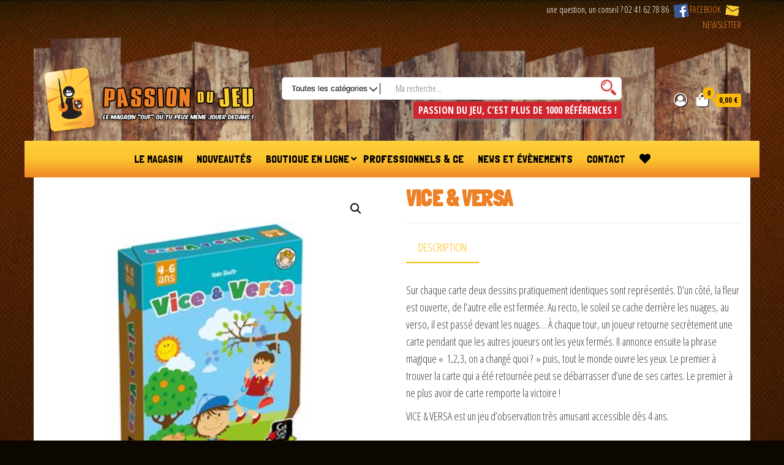

--- FILE ---
content_type: text/html; charset=UTF-8
request_url: https://www.passiondujeu.fr/produit/vice-versa-copie/
body_size: 27867
content:
<!DOCTYPE html>
<html lang="fr-FR">
    <head><meta charset="UTF-8"><script>if(navigator.userAgent.match(/MSIE|Internet Explorer/i)||navigator.userAgent.match(/Trident\/7\..*?rv:11/i)){var href=document.location.href;if(!href.match(/[?&]nowprocket/)){if(href.indexOf("?")==-1){if(href.indexOf("#")==-1){document.location.href=href+"?nowprocket=1"}else{document.location.href=href.replace("#","?nowprocket=1#")}}else{if(href.indexOf("#")==-1){document.location.href=href+"&nowprocket=1"}else{document.location.href=href.replace("#","&nowprocket=1#")}}}}</script><script>(()=>{class RocketLazyLoadScripts{constructor(){this.v="2.0.4",this.userEvents=["keydown","keyup","mousedown","mouseup","mousemove","mouseover","mouseout","touchmove","touchstart","touchend","touchcancel","wheel","click","dblclick","input"],this.attributeEvents=["onblur","onclick","oncontextmenu","ondblclick","onfocus","onmousedown","onmouseenter","onmouseleave","onmousemove","onmouseout","onmouseover","onmouseup","onmousewheel","onscroll","onsubmit"]}async t(){this.i(),this.o(),/iP(ad|hone)/.test(navigator.userAgent)&&this.h(),this.u(),this.l(this),this.m(),this.k(this),this.p(this),this._(),await Promise.all([this.R(),this.L()]),this.lastBreath=Date.now(),this.S(this),this.P(),this.D(),this.O(),this.M(),await this.C(this.delayedScripts.normal),await this.C(this.delayedScripts.defer),await this.C(this.delayedScripts.async),await this.T(),await this.F(),await this.j(),await this.A(),window.dispatchEvent(new Event("rocket-allScriptsLoaded")),this.everythingLoaded=!0,this.lastTouchEnd&&await new Promise(t=>setTimeout(t,500-Date.now()+this.lastTouchEnd)),this.I(),this.H(),this.U(),this.W()}i(){this.CSPIssue=sessionStorage.getItem("rocketCSPIssue"),document.addEventListener("securitypolicyviolation",t=>{this.CSPIssue||"script-src-elem"!==t.violatedDirective||"data"!==t.blockedURI||(this.CSPIssue=!0,sessionStorage.setItem("rocketCSPIssue",!0))},{isRocket:!0})}o(){window.addEventListener("pageshow",t=>{this.persisted=t.persisted,this.realWindowLoadedFired=!0},{isRocket:!0}),window.addEventListener("pagehide",()=>{this.onFirstUserAction=null},{isRocket:!0})}h(){let t;function e(e){t=e}window.addEventListener("touchstart",e,{isRocket:!0}),window.addEventListener("touchend",function i(o){o.changedTouches[0]&&t.changedTouches[0]&&Math.abs(o.changedTouches[0].pageX-t.changedTouches[0].pageX)<10&&Math.abs(o.changedTouches[0].pageY-t.changedTouches[0].pageY)<10&&o.timeStamp-t.timeStamp<200&&(window.removeEventListener("touchstart",e,{isRocket:!0}),window.removeEventListener("touchend",i,{isRocket:!0}),"INPUT"===o.target.tagName&&"text"===o.target.type||(o.target.dispatchEvent(new TouchEvent("touchend",{target:o.target,bubbles:!0})),o.target.dispatchEvent(new MouseEvent("mouseover",{target:o.target,bubbles:!0})),o.target.dispatchEvent(new PointerEvent("click",{target:o.target,bubbles:!0,cancelable:!0,detail:1,clientX:o.changedTouches[0].clientX,clientY:o.changedTouches[0].clientY})),event.preventDefault()))},{isRocket:!0})}q(t){this.userActionTriggered||("mousemove"!==t.type||this.firstMousemoveIgnored?"keyup"===t.type||"mouseover"===t.type||"mouseout"===t.type||(this.userActionTriggered=!0,this.onFirstUserAction&&this.onFirstUserAction()):this.firstMousemoveIgnored=!0),"click"===t.type&&t.preventDefault(),t.stopPropagation(),t.stopImmediatePropagation(),"touchstart"===this.lastEvent&&"touchend"===t.type&&(this.lastTouchEnd=Date.now()),"click"===t.type&&(this.lastTouchEnd=0),this.lastEvent=t.type,t.composedPath&&t.composedPath()[0].getRootNode()instanceof ShadowRoot&&(t.rocketTarget=t.composedPath()[0]),this.savedUserEvents.push(t)}u(){this.savedUserEvents=[],this.userEventHandler=this.q.bind(this),this.userEvents.forEach(t=>window.addEventListener(t,this.userEventHandler,{passive:!1,isRocket:!0})),document.addEventListener("visibilitychange",this.userEventHandler,{isRocket:!0})}U(){this.userEvents.forEach(t=>window.removeEventListener(t,this.userEventHandler,{passive:!1,isRocket:!0})),document.removeEventListener("visibilitychange",this.userEventHandler,{isRocket:!0}),this.savedUserEvents.forEach(t=>{(t.rocketTarget||t.target).dispatchEvent(new window[t.constructor.name](t.type,t))})}m(){const t="return false",e=Array.from(this.attributeEvents,t=>"data-rocket-"+t),i="["+this.attributeEvents.join("],[")+"]",o="[data-rocket-"+this.attributeEvents.join("],[data-rocket-")+"]",s=(e,i,o)=>{o&&o!==t&&(e.setAttribute("data-rocket-"+i,o),e["rocket"+i]=new Function("event",o),e.setAttribute(i,t))};new MutationObserver(t=>{for(const n of t)"attributes"===n.type&&(n.attributeName.startsWith("data-rocket-")||this.everythingLoaded?n.attributeName.startsWith("data-rocket-")&&this.everythingLoaded&&this.N(n.target,n.attributeName.substring(12)):s(n.target,n.attributeName,n.target.getAttribute(n.attributeName))),"childList"===n.type&&n.addedNodes.forEach(t=>{if(t.nodeType===Node.ELEMENT_NODE)if(this.everythingLoaded)for(const i of[t,...t.querySelectorAll(o)])for(const t of i.getAttributeNames())e.includes(t)&&this.N(i,t.substring(12));else for(const e of[t,...t.querySelectorAll(i)])for(const t of e.getAttributeNames())this.attributeEvents.includes(t)&&s(e,t,e.getAttribute(t))})}).observe(document,{subtree:!0,childList:!0,attributeFilter:[...this.attributeEvents,...e]})}I(){this.attributeEvents.forEach(t=>{document.querySelectorAll("[data-rocket-"+t+"]").forEach(e=>{this.N(e,t)})})}N(t,e){const i=t.getAttribute("data-rocket-"+e);i&&(t.setAttribute(e,i),t.removeAttribute("data-rocket-"+e))}k(t){Object.defineProperty(HTMLElement.prototype,"onclick",{get(){return this.rocketonclick||null},set(e){this.rocketonclick=e,this.setAttribute(t.everythingLoaded?"onclick":"data-rocket-onclick","this.rocketonclick(event)")}})}S(t){function e(e,i){let o=e[i];e[i]=null,Object.defineProperty(e,i,{get:()=>o,set(s){t.everythingLoaded?o=s:e["rocket"+i]=o=s}})}e(document,"onreadystatechange"),e(window,"onload"),e(window,"onpageshow");try{Object.defineProperty(document,"readyState",{get:()=>t.rocketReadyState,set(e){t.rocketReadyState=e},configurable:!0}),document.readyState="loading"}catch(t){console.log("WPRocket DJE readyState conflict, bypassing")}}l(t){this.originalAddEventListener=EventTarget.prototype.addEventListener,this.originalRemoveEventListener=EventTarget.prototype.removeEventListener,this.savedEventListeners=[],EventTarget.prototype.addEventListener=function(e,i,o){o&&o.isRocket||!t.B(e,this)&&!t.userEvents.includes(e)||t.B(e,this)&&!t.userActionTriggered||e.startsWith("rocket-")||t.everythingLoaded?t.originalAddEventListener.call(this,e,i,o):(t.savedEventListeners.push({target:this,remove:!1,type:e,func:i,options:o}),"mouseenter"!==e&&"mouseleave"!==e||t.originalAddEventListener.call(this,e,t.savedUserEvents.push,o))},EventTarget.prototype.removeEventListener=function(e,i,o){o&&o.isRocket||!t.B(e,this)&&!t.userEvents.includes(e)||t.B(e,this)&&!t.userActionTriggered||e.startsWith("rocket-")||t.everythingLoaded?t.originalRemoveEventListener.call(this,e,i,o):t.savedEventListeners.push({target:this,remove:!0,type:e,func:i,options:o})}}J(t,e){this.savedEventListeners=this.savedEventListeners.filter(i=>{let o=i.type,s=i.target||window;return e!==o||t!==s||(this.B(o,s)&&(i.type="rocket-"+o),this.$(i),!1)})}H(){EventTarget.prototype.addEventListener=this.originalAddEventListener,EventTarget.prototype.removeEventListener=this.originalRemoveEventListener,this.savedEventListeners.forEach(t=>this.$(t))}$(t){t.remove?this.originalRemoveEventListener.call(t.target,t.type,t.func,t.options):this.originalAddEventListener.call(t.target,t.type,t.func,t.options)}p(t){let e;function i(e){return t.everythingLoaded?e:e.split(" ").map(t=>"load"===t||t.startsWith("load.")?"rocket-jquery-load":t).join(" ")}function o(o){function s(e){const s=o.fn[e];o.fn[e]=o.fn.init.prototype[e]=function(){return this[0]===window&&t.userActionTriggered&&("string"==typeof arguments[0]||arguments[0]instanceof String?arguments[0]=i(arguments[0]):"object"==typeof arguments[0]&&Object.keys(arguments[0]).forEach(t=>{const e=arguments[0][t];delete arguments[0][t],arguments[0][i(t)]=e})),s.apply(this,arguments),this}}if(o&&o.fn&&!t.allJQueries.includes(o)){const e={DOMContentLoaded:[],"rocket-DOMContentLoaded":[]};for(const t in e)document.addEventListener(t,()=>{e[t].forEach(t=>t())},{isRocket:!0});o.fn.ready=o.fn.init.prototype.ready=function(i){function s(){parseInt(o.fn.jquery)>2?setTimeout(()=>i.bind(document)(o)):i.bind(document)(o)}return"function"==typeof i&&(t.realDomReadyFired?!t.userActionTriggered||t.fauxDomReadyFired?s():e["rocket-DOMContentLoaded"].push(s):e.DOMContentLoaded.push(s)),o([])},s("on"),s("one"),s("off"),t.allJQueries.push(o)}e=o}t.allJQueries=[],o(window.jQuery),Object.defineProperty(window,"jQuery",{get:()=>e,set(t){o(t)}})}P(){const t=new Map;document.write=document.writeln=function(e){const i=document.currentScript,o=document.createRange(),s=i.parentElement;let n=t.get(i);void 0===n&&(n=i.nextSibling,t.set(i,n));const c=document.createDocumentFragment();o.setStart(c,0),c.appendChild(o.createContextualFragment(e)),s.insertBefore(c,n)}}async R(){return new Promise(t=>{this.userActionTriggered?t():this.onFirstUserAction=t})}async L(){return new Promise(t=>{document.addEventListener("DOMContentLoaded",()=>{this.realDomReadyFired=!0,t()},{isRocket:!0})})}async j(){return this.realWindowLoadedFired?Promise.resolve():new Promise(t=>{window.addEventListener("load",t,{isRocket:!0})})}M(){this.pendingScripts=[];this.scriptsMutationObserver=new MutationObserver(t=>{for(const e of t)e.addedNodes.forEach(t=>{"SCRIPT"!==t.tagName||t.noModule||t.isWPRocket||this.pendingScripts.push({script:t,promise:new Promise(e=>{const i=()=>{const i=this.pendingScripts.findIndex(e=>e.script===t);i>=0&&this.pendingScripts.splice(i,1),e()};t.addEventListener("load",i,{isRocket:!0}),t.addEventListener("error",i,{isRocket:!0}),setTimeout(i,1e3)})})})}),this.scriptsMutationObserver.observe(document,{childList:!0,subtree:!0})}async F(){await this.X(),this.pendingScripts.length?(await this.pendingScripts[0].promise,await this.F()):this.scriptsMutationObserver.disconnect()}D(){this.delayedScripts={normal:[],async:[],defer:[]},document.querySelectorAll("script[type$=rocketlazyloadscript]").forEach(t=>{t.hasAttribute("data-rocket-src")?t.hasAttribute("async")&&!1!==t.async?this.delayedScripts.async.push(t):t.hasAttribute("defer")&&!1!==t.defer||"module"===t.getAttribute("data-rocket-type")?this.delayedScripts.defer.push(t):this.delayedScripts.normal.push(t):this.delayedScripts.normal.push(t)})}async _(){await this.L();let t=[];document.querySelectorAll("script[type$=rocketlazyloadscript][data-rocket-src]").forEach(e=>{let i=e.getAttribute("data-rocket-src");if(i&&!i.startsWith("data:")){i.startsWith("//")&&(i=location.protocol+i);try{const o=new URL(i).origin;o!==location.origin&&t.push({src:o,crossOrigin:e.crossOrigin||"module"===e.getAttribute("data-rocket-type")})}catch(t){}}}),t=[...new Map(t.map(t=>[JSON.stringify(t),t])).values()],this.Y(t,"preconnect")}async G(t){if(await this.K(),!0!==t.noModule||!("noModule"in HTMLScriptElement.prototype))return new Promise(e=>{let i;function o(){(i||t).setAttribute("data-rocket-status","executed"),e()}try{if(navigator.userAgent.includes("Firefox/")||""===navigator.vendor||this.CSPIssue)i=document.createElement("script"),[...t.attributes].forEach(t=>{let e=t.nodeName;"type"!==e&&("data-rocket-type"===e&&(e="type"),"data-rocket-src"===e&&(e="src"),i.setAttribute(e,t.nodeValue))}),t.text&&(i.text=t.text),t.nonce&&(i.nonce=t.nonce),i.hasAttribute("src")?(i.addEventListener("load",o,{isRocket:!0}),i.addEventListener("error",()=>{i.setAttribute("data-rocket-status","failed-network"),e()},{isRocket:!0}),setTimeout(()=>{i.isConnected||e()},1)):(i.text=t.text,o()),i.isWPRocket=!0,t.parentNode.replaceChild(i,t);else{const i=t.getAttribute("data-rocket-type"),s=t.getAttribute("data-rocket-src");i?(t.type=i,t.removeAttribute("data-rocket-type")):t.removeAttribute("type"),t.addEventListener("load",o,{isRocket:!0}),t.addEventListener("error",i=>{this.CSPIssue&&i.target.src.startsWith("data:")?(console.log("WPRocket: CSP fallback activated"),t.removeAttribute("src"),this.G(t).then(e)):(t.setAttribute("data-rocket-status","failed-network"),e())},{isRocket:!0}),s?(t.fetchPriority="high",t.removeAttribute("data-rocket-src"),t.src=s):t.src="data:text/javascript;base64,"+window.btoa(unescape(encodeURIComponent(t.text)))}}catch(i){t.setAttribute("data-rocket-status","failed-transform"),e()}});t.setAttribute("data-rocket-status","skipped")}async C(t){const e=t.shift();return e?(e.isConnected&&await this.G(e),this.C(t)):Promise.resolve()}O(){this.Y([...this.delayedScripts.normal,...this.delayedScripts.defer,...this.delayedScripts.async],"preload")}Y(t,e){this.trash=this.trash||[];let i=!0;var o=document.createDocumentFragment();t.forEach(t=>{const s=t.getAttribute&&t.getAttribute("data-rocket-src")||t.src;if(s&&!s.startsWith("data:")){const n=document.createElement("link");n.href=s,n.rel=e,"preconnect"!==e&&(n.as="script",n.fetchPriority=i?"high":"low"),t.getAttribute&&"module"===t.getAttribute("data-rocket-type")&&(n.crossOrigin=!0),t.crossOrigin&&(n.crossOrigin=t.crossOrigin),t.integrity&&(n.integrity=t.integrity),t.nonce&&(n.nonce=t.nonce),o.appendChild(n),this.trash.push(n),i=!1}}),document.head.appendChild(o)}W(){this.trash.forEach(t=>t.remove())}async T(){try{document.readyState="interactive"}catch(t){}this.fauxDomReadyFired=!0;try{await this.K(),this.J(document,"readystatechange"),document.dispatchEvent(new Event("rocket-readystatechange")),await this.K(),document.rocketonreadystatechange&&document.rocketonreadystatechange(),await this.K(),this.J(document,"DOMContentLoaded"),document.dispatchEvent(new Event("rocket-DOMContentLoaded")),await this.K(),this.J(window,"DOMContentLoaded"),window.dispatchEvent(new Event("rocket-DOMContentLoaded"))}catch(t){console.error(t)}}async A(){try{document.readyState="complete"}catch(t){}try{await this.K(),this.J(document,"readystatechange"),document.dispatchEvent(new Event("rocket-readystatechange")),await this.K(),document.rocketonreadystatechange&&document.rocketonreadystatechange(),await this.K(),this.J(window,"load"),window.dispatchEvent(new Event("rocket-load")),await this.K(),window.rocketonload&&window.rocketonload(),await this.K(),this.allJQueries.forEach(t=>t(window).trigger("rocket-jquery-load")),await this.K(),this.J(window,"pageshow");const t=new Event("rocket-pageshow");t.persisted=this.persisted,window.dispatchEvent(t),await this.K(),window.rocketonpageshow&&window.rocketonpageshow({persisted:this.persisted})}catch(t){console.error(t)}}async K(){Date.now()-this.lastBreath>45&&(await this.X(),this.lastBreath=Date.now())}async X(){return document.hidden?new Promise(t=>setTimeout(t)):new Promise(t=>requestAnimationFrame(t))}B(t,e){return e===document&&"readystatechange"===t||(e===document&&"DOMContentLoaded"===t||(e===window&&"DOMContentLoaded"===t||(e===window&&"load"===t||e===window&&"pageshow"===t)))}static run(){(new RocketLazyLoadScripts).t()}}RocketLazyLoadScripts.run()})();</script>
        
        <meta name="viewport" content="width=device-width, initial-scale=1">
        <link rel="profile" href="http://gmpg.org/xfn/11">
        				<script type="rocketlazyloadscript">document.documentElement.className = document.documentElement.className + ' yes-js js_active js'</script>
			<meta name='robots' content='index, follow, max-image-preview:large, max-snippet:-1, max-video-preview:-1' />

	<!-- This site is optimized with the Yoast SEO plugin v26.6 - https://yoast.com/wordpress/plugins/seo/ -->
	<title>VICE &amp; VERSA - Passion du jeu</title>
<link data-rocket-preload as="style" href="https://fonts.googleapis.com/css?family=Open%20Sans%20Condensed%3A300%2C500%2C700%7CLondrina%20Solid%7CEconomica%7CGafata%7COpen%20Sans&#038;subset=cyrillic%2Ccyrillic-ext%2Cgreek%2Cgreek-ext%2Clatin-ext%2Cvietnamese&#038;display=swap" rel="preload">
<link href="https://fonts.googleapis.com/css?family=Open%20Sans%20Condensed%3A300%2C500%2C700%7CLondrina%20Solid%7CEconomica%7CGafata%7COpen%20Sans&#038;subset=cyrillic%2Ccyrillic-ext%2Cgreek%2Cgreek-ext%2Clatin-ext%2Cvietnamese&#038;display=swap" media="print" onload="this.media=&#039;all&#039;" rel="stylesheet">
<noscript data-wpr-hosted-gf-parameters=""><link rel="stylesheet" href="https://fonts.googleapis.com/css?family=Open%20Sans%20Condensed%3A300%2C500%2C700%7CLondrina%20Solid%7CEconomica%7CGafata%7COpen%20Sans&#038;subset=cyrillic%2Ccyrillic-ext%2Cgreek%2Cgreek-ext%2Clatin-ext%2Cvietnamese&#038;display=swap"></noscript>
	<link rel="canonical" href="https://www.passiondujeu.fr/produit/vice-versa-copie/" />
	<meta property="og:locale" content="fr_FR" />
	<meta property="og:type" content="article" />
	<meta property="og:title" content="VICE &amp; VERSA - Passion du jeu" />
	<meta property="og:description" content="Sur chaque carte deux dessins pratiquement identiques sont représentés. D’un côté, la fleur est ouverte, de l’autre elle est fermée.&hellip;" />
	<meta property="og:url" content="https://www.passiondujeu.fr/produit/vice-versa-copie/" />
	<meta property="og:site_name" content="Passion du jeu" />
	<meta property="article:publisher" content="https://www.facebook.com/PassionDuJeuCholet" />
	<meta property="article:modified_time" content="2024-12-03T18:20:37+00:00" />
	<meta property="og:image" content="https://www.passiondujeu.fr/wp-content/uploads/2020/12/Jeu-de-cartes-Gigamic-Vice-et-Versa.jpg" />
	<meta property="og:image:width" content="340" />
	<meta property="og:image:height" content="340" />
	<meta property="og:image:type" content="image/jpeg" />
	<script type="application/ld+json" class="yoast-schema-graph">{"@context":"https://schema.org","@graph":[{"@type":"WebPage","@id":"https://www.passiondujeu.fr/produit/vice-versa-copie/","url":"https://www.passiondujeu.fr/produit/vice-versa-copie/","name":"VICE & VERSA - Passion du jeu","isPartOf":{"@id":"https://www.passiondujeu.fr/#website"},"primaryImageOfPage":{"@id":"https://www.passiondujeu.fr/produit/vice-versa-copie/#primaryimage"},"image":{"@id":"https://www.passiondujeu.fr/produit/vice-versa-copie/#primaryimage"},"thumbnailUrl":"https://www.passiondujeu.fr/wp-content/uploads/2020/12/Jeu-de-cartes-Gigamic-Vice-et-Versa.jpg","datePublished":"2021-08-04T14:24:14+00:00","dateModified":"2024-12-03T18:20:37+00:00","breadcrumb":{"@id":"https://www.passiondujeu.fr/produit/vice-versa-copie/#breadcrumb"},"inLanguage":"fr-FR","potentialAction":[{"@type":"ReadAction","target":["https://www.passiondujeu.fr/produit/vice-versa-copie/"]}]},{"@type":"ImageObject","inLanguage":"fr-FR","@id":"https://www.passiondujeu.fr/produit/vice-versa-copie/#primaryimage","url":"https://www.passiondujeu.fr/wp-content/uploads/2020/12/Jeu-de-cartes-Gigamic-Vice-et-Versa.jpg","contentUrl":"https://www.passiondujeu.fr/wp-content/uploads/2020/12/Jeu-de-cartes-Gigamic-Vice-et-Versa.jpg","width":340,"height":340},{"@type":"BreadcrumbList","@id":"https://www.passiondujeu.fr/produit/vice-versa-copie/#breadcrumb","itemListElement":[{"@type":"ListItem","position":1,"name":"Boutique","item":"https://www.passiondujeu.fr/boutique/"},{"@type":"ListItem","position":2,"name":"VICE &#038; VERSA"}]},{"@type":"WebSite","@id":"https://www.passiondujeu.fr/#website","url":"https://www.passiondujeu.fr/","name":"Passion du jeu","description":"Magasin de jeux spécialisés à Cholet","publisher":{"@id":"https://www.passiondujeu.fr/#organization"},"potentialAction":[{"@type":"SearchAction","target":{"@type":"EntryPoint","urlTemplate":"https://www.passiondujeu.fr/?s={search_term_string}"},"query-input":{"@type":"PropertyValueSpecification","valueRequired":true,"valueName":"search_term_string"}}],"inLanguage":"fr-FR"},{"@type":"Organization","@id":"https://www.passiondujeu.fr/#organization","name":"Passion du Jeu","url":"https://www.passiondujeu.fr/","logo":{"@type":"ImageObject","inLanguage":"fr-FR","@id":"https://www.passiondujeu.fr/#/schema/logo/image/","url":"https://www.passiondujeu.fr/wp-content/uploads/2017/06/1476052_567769289965247_141909170_n.png","contentUrl":"https://www.passiondujeu.fr/wp-content/uploads/2017/06/1476052_567769289965247_141909170_n.png","width":400,"height":400,"caption":"Passion du Jeu"},"image":{"@id":"https://www.passiondujeu.fr/#/schema/logo/image/"},"sameAs":["https://www.facebook.com/PassionDuJeuCholet"]}]}</script>
	<!-- / Yoast SEO plugin. -->


<link rel='dns-prefetch' href='//fonts.googleapis.com' />
<link href='https://fonts.gstatic.com' crossorigin rel='preconnect' />
<link rel="alternate" type="application/rss+xml" title="Passion du jeu &raquo; Flux" href="https://www.passiondujeu.fr/feed/" />
<link rel="alternate" type="application/rss+xml" title="Passion du jeu &raquo; Flux des commentaires" href="https://www.passiondujeu.fr/comments/feed/" />
<link rel="alternate" title="oEmbed (JSON)" type="application/json+oembed" href="https://www.passiondujeu.fr/wp-json/oembed/1.0/embed?url=https%3A%2F%2Fwww.passiondujeu.fr%2Fproduit%2Fvice-versa-copie%2F" />
<link rel="alternate" title="oEmbed (XML)" type="text/xml+oembed" href="https://www.passiondujeu.fr/wp-json/oembed/1.0/embed?url=https%3A%2F%2Fwww.passiondujeu.fr%2Fproduit%2Fvice-versa-copie%2F&#038;format=xml" />
<style id='wp-img-auto-sizes-contain-inline-css' type='text/css'>
img:is([sizes=auto i],[sizes^="auto," i]){contain-intrinsic-size:3000px 1500px}
/*# sourceURL=wp-img-auto-sizes-contain-inline-css */
</style>
<style id='wp-emoji-styles-inline-css' type='text/css'>

	img.wp-smiley, img.emoji {
		display: inline !important;
		border: none !important;
		box-shadow: none !important;
		height: 1em !important;
		width: 1em !important;
		margin: 0 0.07em !important;
		vertical-align: -0.1em !important;
		background: none !important;
		padding: 0 !important;
	}
/*# sourceURL=wp-emoji-styles-inline-css */
</style>
<link rel='stylesheet' id='wp-block-library-css' href='https://www.passiondujeu.fr/wp-includes/css/dist/block-library/style.min.css?ver=6.9' type='text/css' media='all' />
<link rel='stylesheet' id='wc-blocks-style-css' href='https://www.passiondujeu.fr/wp-content/plugins/woocommerce/assets/client/blocks/wc-blocks.css?ver=wc-9.7.2' type='text/css' media='all' />
<style id='global-styles-inline-css' type='text/css'>
:root{--wp--preset--aspect-ratio--square: 1;--wp--preset--aspect-ratio--4-3: 4/3;--wp--preset--aspect-ratio--3-4: 3/4;--wp--preset--aspect-ratio--3-2: 3/2;--wp--preset--aspect-ratio--2-3: 2/3;--wp--preset--aspect-ratio--16-9: 16/9;--wp--preset--aspect-ratio--9-16: 9/16;--wp--preset--color--black: #000000;--wp--preset--color--cyan-bluish-gray: #abb8c3;--wp--preset--color--white: #ffffff;--wp--preset--color--pale-pink: #f78da7;--wp--preset--color--vivid-red: #cf2e2e;--wp--preset--color--luminous-vivid-orange: #ff6900;--wp--preset--color--luminous-vivid-amber: #fcb900;--wp--preset--color--light-green-cyan: #7bdcb5;--wp--preset--color--vivid-green-cyan: #00d084;--wp--preset--color--pale-cyan-blue: #8ed1fc;--wp--preset--color--vivid-cyan-blue: #0693e3;--wp--preset--color--vivid-purple: #9b51e0;--wp--preset--gradient--vivid-cyan-blue-to-vivid-purple: linear-gradient(135deg,rgb(6,147,227) 0%,rgb(155,81,224) 100%);--wp--preset--gradient--light-green-cyan-to-vivid-green-cyan: linear-gradient(135deg,rgb(122,220,180) 0%,rgb(0,208,130) 100%);--wp--preset--gradient--luminous-vivid-amber-to-luminous-vivid-orange: linear-gradient(135deg,rgb(252,185,0) 0%,rgb(255,105,0) 100%);--wp--preset--gradient--luminous-vivid-orange-to-vivid-red: linear-gradient(135deg,rgb(255,105,0) 0%,rgb(207,46,46) 100%);--wp--preset--gradient--very-light-gray-to-cyan-bluish-gray: linear-gradient(135deg,rgb(238,238,238) 0%,rgb(169,184,195) 100%);--wp--preset--gradient--cool-to-warm-spectrum: linear-gradient(135deg,rgb(74,234,220) 0%,rgb(151,120,209) 20%,rgb(207,42,186) 40%,rgb(238,44,130) 60%,rgb(251,105,98) 80%,rgb(254,248,76) 100%);--wp--preset--gradient--blush-light-purple: linear-gradient(135deg,rgb(255,206,236) 0%,rgb(152,150,240) 100%);--wp--preset--gradient--blush-bordeaux: linear-gradient(135deg,rgb(254,205,165) 0%,rgb(254,45,45) 50%,rgb(107,0,62) 100%);--wp--preset--gradient--luminous-dusk: linear-gradient(135deg,rgb(255,203,112) 0%,rgb(199,81,192) 50%,rgb(65,88,208) 100%);--wp--preset--gradient--pale-ocean: linear-gradient(135deg,rgb(255,245,203) 0%,rgb(182,227,212) 50%,rgb(51,167,181) 100%);--wp--preset--gradient--electric-grass: linear-gradient(135deg,rgb(202,248,128) 0%,rgb(113,206,126) 100%);--wp--preset--gradient--midnight: linear-gradient(135deg,rgb(2,3,129) 0%,rgb(40,116,252) 100%);--wp--preset--font-size--small: 13px;--wp--preset--font-size--medium: 20px;--wp--preset--font-size--large: 36px;--wp--preset--font-size--x-large: 42px;--wp--preset--font-family--inter: "Inter", sans-serif;--wp--preset--font-family--cardo: Cardo;--wp--preset--spacing--20: 0.44rem;--wp--preset--spacing--30: 0.67rem;--wp--preset--spacing--40: 1rem;--wp--preset--spacing--50: 1.5rem;--wp--preset--spacing--60: 2.25rem;--wp--preset--spacing--70: 3.38rem;--wp--preset--spacing--80: 5.06rem;--wp--preset--shadow--natural: 6px 6px 9px rgba(0, 0, 0, 0.2);--wp--preset--shadow--deep: 12px 12px 50px rgba(0, 0, 0, 0.4);--wp--preset--shadow--sharp: 6px 6px 0px rgba(0, 0, 0, 0.2);--wp--preset--shadow--outlined: 6px 6px 0px -3px rgb(255, 255, 255), 6px 6px rgb(0, 0, 0);--wp--preset--shadow--crisp: 6px 6px 0px rgb(0, 0, 0);}:where(.is-layout-flex){gap: 0.5em;}:where(.is-layout-grid){gap: 0.5em;}body .is-layout-flex{display: flex;}.is-layout-flex{flex-wrap: wrap;align-items: center;}.is-layout-flex > :is(*, div){margin: 0;}body .is-layout-grid{display: grid;}.is-layout-grid > :is(*, div){margin: 0;}:where(.wp-block-columns.is-layout-flex){gap: 2em;}:where(.wp-block-columns.is-layout-grid){gap: 2em;}:where(.wp-block-post-template.is-layout-flex){gap: 1.25em;}:where(.wp-block-post-template.is-layout-grid){gap: 1.25em;}.has-black-color{color: var(--wp--preset--color--black) !important;}.has-cyan-bluish-gray-color{color: var(--wp--preset--color--cyan-bluish-gray) !important;}.has-white-color{color: var(--wp--preset--color--white) !important;}.has-pale-pink-color{color: var(--wp--preset--color--pale-pink) !important;}.has-vivid-red-color{color: var(--wp--preset--color--vivid-red) !important;}.has-luminous-vivid-orange-color{color: var(--wp--preset--color--luminous-vivid-orange) !important;}.has-luminous-vivid-amber-color{color: var(--wp--preset--color--luminous-vivid-amber) !important;}.has-light-green-cyan-color{color: var(--wp--preset--color--light-green-cyan) !important;}.has-vivid-green-cyan-color{color: var(--wp--preset--color--vivid-green-cyan) !important;}.has-pale-cyan-blue-color{color: var(--wp--preset--color--pale-cyan-blue) !important;}.has-vivid-cyan-blue-color{color: var(--wp--preset--color--vivid-cyan-blue) !important;}.has-vivid-purple-color{color: var(--wp--preset--color--vivid-purple) !important;}.has-black-background-color{background-color: var(--wp--preset--color--black) !important;}.has-cyan-bluish-gray-background-color{background-color: var(--wp--preset--color--cyan-bluish-gray) !important;}.has-white-background-color{background-color: var(--wp--preset--color--white) !important;}.has-pale-pink-background-color{background-color: var(--wp--preset--color--pale-pink) !important;}.has-vivid-red-background-color{background-color: var(--wp--preset--color--vivid-red) !important;}.has-luminous-vivid-orange-background-color{background-color: var(--wp--preset--color--luminous-vivid-orange) !important;}.has-luminous-vivid-amber-background-color{background-color: var(--wp--preset--color--luminous-vivid-amber) !important;}.has-light-green-cyan-background-color{background-color: var(--wp--preset--color--light-green-cyan) !important;}.has-vivid-green-cyan-background-color{background-color: var(--wp--preset--color--vivid-green-cyan) !important;}.has-pale-cyan-blue-background-color{background-color: var(--wp--preset--color--pale-cyan-blue) !important;}.has-vivid-cyan-blue-background-color{background-color: var(--wp--preset--color--vivid-cyan-blue) !important;}.has-vivid-purple-background-color{background-color: var(--wp--preset--color--vivid-purple) !important;}.has-black-border-color{border-color: var(--wp--preset--color--black) !important;}.has-cyan-bluish-gray-border-color{border-color: var(--wp--preset--color--cyan-bluish-gray) !important;}.has-white-border-color{border-color: var(--wp--preset--color--white) !important;}.has-pale-pink-border-color{border-color: var(--wp--preset--color--pale-pink) !important;}.has-vivid-red-border-color{border-color: var(--wp--preset--color--vivid-red) !important;}.has-luminous-vivid-orange-border-color{border-color: var(--wp--preset--color--luminous-vivid-orange) !important;}.has-luminous-vivid-amber-border-color{border-color: var(--wp--preset--color--luminous-vivid-amber) !important;}.has-light-green-cyan-border-color{border-color: var(--wp--preset--color--light-green-cyan) !important;}.has-vivid-green-cyan-border-color{border-color: var(--wp--preset--color--vivid-green-cyan) !important;}.has-pale-cyan-blue-border-color{border-color: var(--wp--preset--color--pale-cyan-blue) !important;}.has-vivid-cyan-blue-border-color{border-color: var(--wp--preset--color--vivid-cyan-blue) !important;}.has-vivid-purple-border-color{border-color: var(--wp--preset--color--vivid-purple) !important;}.has-vivid-cyan-blue-to-vivid-purple-gradient-background{background: var(--wp--preset--gradient--vivid-cyan-blue-to-vivid-purple) !important;}.has-light-green-cyan-to-vivid-green-cyan-gradient-background{background: var(--wp--preset--gradient--light-green-cyan-to-vivid-green-cyan) !important;}.has-luminous-vivid-amber-to-luminous-vivid-orange-gradient-background{background: var(--wp--preset--gradient--luminous-vivid-amber-to-luminous-vivid-orange) !important;}.has-luminous-vivid-orange-to-vivid-red-gradient-background{background: var(--wp--preset--gradient--luminous-vivid-orange-to-vivid-red) !important;}.has-very-light-gray-to-cyan-bluish-gray-gradient-background{background: var(--wp--preset--gradient--very-light-gray-to-cyan-bluish-gray) !important;}.has-cool-to-warm-spectrum-gradient-background{background: var(--wp--preset--gradient--cool-to-warm-spectrum) !important;}.has-blush-light-purple-gradient-background{background: var(--wp--preset--gradient--blush-light-purple) !important;}.has-blush-bordeaux-gradient-background{background: var(--wp--preset--gradient--blush-bordeaux) !important;}.has-luminous-dusk-gradient-background{background: var(--wp--preset--gradient--luminous-dusk) !important;}.has-pale-ocean-gradient-background{background: var(--wp--preset--gradient--pale-ocean) !important;}.has-electric-grass-gradient-background{background: var(--wp--preset--gradient--electric-grass) !important;}.has-midnight-gradient-background{background: var(--wp--preset--gradient--midnight) !important;}.has-small-font-size{font-size: var(--wp--preset--font-size--small) !important;}.has-medium-font-size{font-size: var(--wp--preset--font-size--medium) !important;}.has-large-font-size{font-size: var(--wp--preset--font-size--large) !important;}.has-x-large-font-size{font-size: var(--wp--preset--font-size--x-large) !important;}
/*# sourceURL=global-styles-inline-css */
</style>

<style id='classic-theme-styles-inline-css' type='text/css'>
/*! This file is auto-generated */
.wp-block-button__link{color:#fff;background-color:#32373c;border-radius:9999px;box-shadow:none;text-decoration:none;padding:calc(.667em + 2px) calc(1.333em + 2px);font-size:1.125em}.wp-block-file__button{background:#32373c;color:#fff;text-decoration:none}
/*# sourceURL=/wp-includes/css/classic-themes.min.css */
</style>
<link rel='stylesheet' id='apsw-styles-css' href='https://www.passiondujeu.fr/wp-content/plugins/advanced-product-search-for-woo/assets/front/css/style.css?ver=1768994213' type='text/css' media='all' />
<style id='apsw-styles-inline-css' type='text/css'>
  .apsw-search-wrap {max-width:999px;}
		.apsw-search-wrap .apsw-search-form input[type='search'],.apsw-search-wrap.apsw_search_form_style_4 button.apsw-search-btn,.apsw-search-wrap.apsw_search_form_style_5 button.apsw-search-btn,.apsw-search-wrap.apsw_search_form_style_6 button.apsw-search-btn,.apsw-search-wrap .apsw-search-btn{ height:35px; line-height: 35px }
		.apsw-search-wrap .apsw-select-box-wrap{height:35px;}
		.apsw-search-wrap .apsw-category-items{ line-height: 35px; }
		.apsw_ajax_result{ top:36px; }
		.apsw-search-wrap .apsw-search-form{ background:#fff; border-color:#e2e1e6; }.apsw-search-wrap .apsw-category-items,.apsw-search-wrap .apsw-search-form input[type='search']{color:#43454b; }.apsw-search-wrap.apsw_search_form_style_4 button.apsw-search-btn, .apsw-search-wrap.apsw_search_form_style_5 button.apsw-search-btn, .apsw-search-wrap.apsw_search_form_style_6 button.apsw-search-btn{ color:#fff; background:#d83c3c; }.apsw-search-wrap .apsw-search-btn svg{ fill:#d83c3c; }.apsw-search-wrap.apsw_search_form_style_4 button.apsw-search-btn::before, .apsw-search-wrap.apsw_search_form_style_5 button.apsw-search-btn::before, .apsw-search-wrap.apsw_search_form_style_6 button.apsw-search-btn::before { border-color: transparent #d83c3c  transparent;; }.apsw_ajax_result .apsw_result_wrap{ background:#fff; border-color:#e2e1e6; } ul.apsw_data_container li:hover{ background:#d9d9d9; border-color:#e2e1e6; } ul.apsw_data_container li .apsw-name{ color:#000;} ul.apsw_data_container li .apsw-price{ color:#000;} ul.apsw_data_container li .apsw_result_excerpt{ color:#989499;} ul.apsw_data_container li .apsw_result_category{ color:#dd0000;} ul.apsw_data_container li.apsw_featured{ background:#C7FBAE;} ul.apsw_data_container li .apsw_result_on_sale{ background:#5391E8;} ul.apsw_data_container li .apsw_result_stock{ color:#dd0000;} 
/*# sourceURL=apsw-styles-inline-css */
</style>
<link rel='stylesheet' id='cookie-notice-front-css' href='https://www.passiondujeu.fr/wp-content/plugins/cookie-notice/css/front.min.css?ver=2.5.11' type='text/css' media='all' />
<link rel='stylesheet' id='responsive-lightbox-swipebox-css' href='https://www.passiondujeu.fr/wp-content/plugins/responsive-lightbox/assets/swipebox/swipebox.min.css?ver=1.5.2' type='text/css' media='all' />
<link rel='stylesheet' id='photoswipe-css' href='https://www.passiondujeu.fr/wp-content/plugins/woocommerce/assets/css/photoswipe/photoswipe.min.css?ver=9.7.2' type='text/css' media='all' />
<link rel='stylesheet' id='photoswipe-default-skin-css' href='https://www.passiondujeu.fr/wp-content/plugins/woocommerce/assets/css/photoswipe/default-skin/default-skin.min.css?ver=9.7.2' type='text/css' media='all' />
<link rel='stylesheet' id='woocommerce-layout-css' href='https://www.passiondujeu.fr/wp-content/plugins/woocommerce/assets/css/woocommerce-layout.css?ver=9.7.2' type='text/css' media='all' />
<link rel='stylesheet' id='woocommerce-smallscreen-css' href='https://www.passiondujeu.fr/wp-content/plugins/woocommerce/assets/css/woocommerce-smallscreen.css?ver=9.7.2' type='text/css' media='only screen and (max-width: 768px)' />
<link rel='stylesheet' id='woocommerce-general-css' href='https://www.passiondujeu.fr/wp-content/plugins/woocommerce/assets/css/woocommerce.css?ver=9.7.2' type='text/css' media='all' />
<style id='woocommerce-inline-inline-css' type='text/css'>
.woocommerce form .form-row .required { visibility: visible; }
/*# sourceURL=woocommerce-inline-inline-css */
</style>
<link rel='stylesheet' id='jquery-selectBox-css' href='https://www.passiondujeu.fr/wp-content/plugins/yith-woocommerce-wishlist/assets/css/jquery.selectBox.css?ver=1.2.0' type='text/css' media='all' />
<link rel='stylesheet' id='woocommerce_prettyPhoto_css-css' href='//www.passiondujeu.fr/wp-content/plugins/woocommerce/assets/css/prettyPhoto.css?ver=3.1.6' type='text/css' media='all' />
<link rel='stylesheet' id='yith-wcwl-main-css' href='https://www.passiondujeu.fr/wp-content/plugins/yith-woocommerce-wishlist/assets/css/style.css?ver=4.11.0' type='text/css' media='all' />
<style id='yith-wcwl-main-inline-css' type='text/css'>
 :root { --rounded-corners-radius: 16px; --add-to-cart-rounded-corners-radius: 16px; --color-headers-background: #F4F4F4; --feedback-duration: 3s } 
 :root { --rounded-corners-radius: 16px; --add-to-cart-rounded-corners-radius: 16px; --color-headers-background: #F4F4F4; --feedback-duration: 3s } 
/*# sourceURL=yith-wcwl-main-inline-css */
</style>
<link rel='stylesheet' id='brands-styles-css' href='https://www.passiondujeu.fr/wp-content/plugins/woocommerce/assets/css/brands.css?ver=9.7.2' type='text/css' media='all' />
<link rel='stylesheet' id='parent-style-css' href='https://www.passiondujeu.fr/wp-content/themes/envo-ecommerce/style.css?ver=6.9' type='text/css' media='all' />

<link rel='stylesheet' id='bootstrap-css' href='https://www.passiondujeu.fr/wp-content/themes/envo-ecommerce/css/bootstrap.css?ver=3.3.7' type='text/css' media='all' />
<link rel='stylesheet' id='mmenu-light-css' href='https://www.passiondujeu.fr/wp-content/themes/envo-ecommerce/css/mmenu-light.css?ver=1.2.1' type='text/css' media='all' />
<link rel='stylesheet' id='envo-ecommerce-stylesheet-css' href='https://www.passiondujeu.fr/wp-content/themes/envo-ecommerce-child/style.css?ver=1.2.1' type='text/css' media='all' />
<link rel='stylesheet' id='font-awesome-css' href='https://www.passiondujeu.fr/wp-content/themes/envo-ecommerce/css/font-awesome.min.css?ver=4.7.0' type='text/css' media='all' />
<style id='font-awesome-inline-css' type='text/css'>
[data-font="FontAwesome"]:before {font-family: 'FontAwesome' !important;content: attr(data-icon) !important;speak: none !important;font-weight: normal !important;font-variant: normal !important;text-transform: none !important;line-height: 1 !important;font-style: normal !important;-webkit-font-smoothing: antialiased !important;-moz-osx-font-smoothing: grayscale !important;}
/*# sourceURL=font-awesome-inline-css */
</style>
<link rel='stylesheet' id='flexible-shipping-free-shipping-css' href='https://www.passiondujeu.fr/wp-content/plugins/flexible-shipping/assets/dist/css/free-shipping.css?ver=6.5.0.2' type='text/css' media='all' />
<link rel='stylesheet' id='kc-general-css' href='https://www.passiondujeu.fr/wp-content/plugins/kingcomposer/assets/frontend/css/kingcomposer.min.css?ver=2.9.6' type='text/css' media='all' />
<link rel='stylesheet' id='kc-animate-css' href='https://www.passiondujeu.fr/wp-content/plugins/kingcomposer/assets/css/animate.css?ver=2.9.6' type='text/css' media='all' />
<link rel='stylesheet' id='kc-icon-1-css' href='https://www.passiondujeu.fr/wp-content/plugins/kingcomposer/assets/css/icons.css?ver=2.9.6' type='text/css' media='all' />
<script type="text/javascript" src="https://www.passiondujeu.fr/wp-includes/js/jquery/jquery.min.js?ver=3.7.1" id="jquery-core-js" data-rocket-defer defer></script>
<script type="rocketlazyloadscript" data-rocket-type="text/javascript" data-rocket-src="https://www.passiondujeu.fr/wp-includes/js/jquery/jquery-migrate.min.js?ver=3.4.1" id="jquery-migrate-js" data-rocket-defer defer></script>
<script type="text/javascript" id="apsw-plugins-scripts-js-extra">
/* <![CDATA[ */
var apsw_localize = {"ajaxurl":"https://www.passiondujeu.fr/wp-admin/admin-ajax.php","view_text":"Aucun produit ne correspond \u00e0 votre cat\u00e9gorie de s\u00e9lection!","text":{"working":"En cours\u2026"}};
//# sourceURL=apsw-plugins-scripts-js-extra
/* ]]> */
</script>
<script type="rocketlazyloadscript" data-rocket-type="text/javascript" data-rocket-src="https://www.passiondujeu.fr/wp-content/plugins/advanced-product-search-for-woo/assets/front/js/scripts.js?ver=6.9" id="apsw-plugins-scripts-js" data-rocket-defer defer></script>
<script type="rocketlazyloadscript" data-rocket-type="text/javascript" id="cookie-notice-front-js-before">
/* <![CDATA[ */
var cnArgs = {"ajaxUrl":"https:\/\/www.passiondujeu.fr\/wp-admin\/admin-ajax.php","nonce":"4a09d32f78","hideEffect":"fade","position":"bottom","onScroll":false,"onScrollOffset":100,"onClick":false,"cookieName":"cookie_notice_accepted","cookieTime":2592000,"cookieTimeRejected":2592000,"globalCookie":false,"redirection":false,"cache":true,"revokeCookies":false,"revokeCookiesOpt":"automatic"};

//# sourceURL=cookie-notice-front-js-before
/* ]]> */
</script>
<script type="rocketlazyloadscript" data-rocket-type="text/javascript" data-rocket-src="https://www.passiondujeu.fr/wp-content/plugins/cookie-notice/js/front.min.js?ver=2.5.11" id="cookie-notice-front-js" data-rocket-defer defer></script>
<script type="rocketlazyloadscript" data-rocket-type="text/javascript" data-rocket-src="https://www.passiondujeu.fr/wp-content/plugins/responsive-lightbox/assets/swipebox/jquery.swipebox.min.js?ver=1.5.2" id="responsive-lightbox-swipebox-js" data-rocket-defer defer></script>
<script type="rocketlazyloadscript" data-rocket-type="text/javascript" data-rocket-src="https://www.passiondujeu.fr/wp-includes/js/underscore.min.js?ver=1.13.7" id="underscore-js" data-rocket-defer defer></script>
<script type="rocketlazyloadscript" data-rocket-type="text/javascript" data-rocket-src="https://www.passiondujeu.fr/wp-content/plugins/responsive-lightbox/assets/infinitescroll/infinite-scroll.pkgd.min.js?ver=4.0.1" id="responsive-lightbox-infinite-scroll-js" data-rocket-defer defer></script>
<script type="rocketlazyloadscript" data-rocket-type="text/javascript" id="responsive-lightbox-js-before">
/* <![CDATA[ */
var rlArgs = {"script":"swipebox","selector":"lightbox","customEvents":"","activeGalleries":true,"animation":true,"hideCloseButtonOnMobile":false,"removeBarsOnMobile":false,"hideBars":true,"hideBarsDelay":5000,"videoMaxWidth":1080,"useSVG":true,"loopAtEnd":false,"woocommerce_gallery":false,"ajaxurl":"https:\/\/www.passiondujeu.fr\/wp-admin\/admin-ajax.php","nonce":"307ea66a33","preview":false,"postId":10052,"scriptExtension":false};

//# sourceURL=responsive-lightbox-js-before
/* ]]> */
</script>
<script type="rocketlazyloadscript" data-rocket-type="text/javascript" data-rocket-src="https://www.passiondujeu.fr/wp-content/plugins/responsive-lightbox/js/front.js?ver=2.5.5" id="responsive-lightbox-js" data-rocket-defer defer></script>
<script type="rocketlazyloadscript" data-rocket-type="text/javascript" data-rocket-src="https://www.passiondujeu.fr/wp-content/plugins/woocommerce/assets/js/jquery-blockui/jquery.blockUI.min.js?ver=2.7.0-wc.9.7.2" id="jquery-blockui-js" defer="defer" data-wp-strategy="defer"></script>
<script type="text/javascript" id="wc-add-to-cart-js-extra">
/* <![CDATA[ */
var wc_add_to_cart_params = {"ajax_url":"/wp-admin/admin-ajax.php","wc_ajax_url":"/?wc-ajax=%%endpoint%%","i18n_view_cart":"Voir le panier","cart_url":"https://www.passiondujeu.fr/panier/","is_cart":"","cart_redirect_after_add":"no"};
//# sourceURL=wc-add-to-cart-js-extra
/* ]]> */
</script>
<script type="rocketlazyloadscript" data-rocket-type="text/javascript" data-rocket-src="https://www.passiondujeu.fr/wp-content/plugins/woocommerce/assets/js/frontend/add-to-cart.min.js?ver=9.7.2" id="wc-add-to-cart-js" defer="defer" data-wp-strategy="defer"></script>
<script type="text/javascript" src="https://www.passiondujeu.fr/wp-content/plugins/woocommerce/assets/js/zoom/jquery.zoom.min.js?ver=1.7.21-wc.9.7.2" id="zoom-js" defer="defer" data-wp-strategy="defer"></script>
<script type="text/javascript" src="https://www.passiondujeu.fr/wp-content/plugins/woocommerce/assets/js/flexslider/jquery.flexslider.min.js?ver=2.7.2-wc.9.7.2" id="flexslider-js" defer="defer" data-wp-strategy="defer"></script>
<script type="text/javascript" src="https://www.passiondujeu.fr/wp-content/plugins/woocommerce/assets/js/photoswipe/photoswipe.min.js?ver=4.1.1-wc.9.7.2" id="photoswipe-js" defer="defer" data-wp-strategy="defer"></script>
<script type="text/javascript" src="https://www.passiondujeu.fr/wp-content/plugins/woocommerce/assets/js/photoswipe/photoswipe-ui-default.min.js?ver=4.1.1-wc.9.7.2" id="photoswipe-ui-default-js" defer="defer" data-wp-strategy="defer"></script>
<script type="text/javascript" id="wc-single-product-js-extra">
/* <![CDATA[ */
var wc_single_product_params = {"i18n_required_rating_text":"Veuillez s\u00e9lectionner une note","i18n_rating_options":["1\u00a0\u00e9toile sur 5","2\u00a0\u00e9toiles sur 5","3\u00a0\u00e9toiles sur 5","4\u00a0\u00e9toiles sur 5","5\u00a0\u00e9toiles sur 5"],"i18n_product_gallery_trigger_text":"Voir la galerie d\u2019images en plein \u00e9cran","review_rating_required":"yes","flexslider":{"rtl":false,"animation":"slide","smoothHeight":true,"directionNav":false,"controlNav":"thumbnails","slideshow":false,"animationSpeed":500,"animationLoop":false,"allowOneSlide":false},"zoom_enabled":"1","zoom_options":[],"photoswipe_enabled":"1","photoswipe_options":{"shareEl":false,"closeOnScroll":false,"history":false,"hideAnimationDuration":0,"showAnimationDuration":0},"flexslider_enabled":"1"};
//# sourceURL=wc-single-product-js-extra
/* ]]> */
</script>
<script type="text/javascript" src="https://www.passiondujeu.fr/wp-content/plugins/woocommerce/assets/js/frontend/single-product.min.js?ver=9.7.2" id="wc-single-product-js" defer="defer" data-wp-strategy="defer"></script>
<script type="rocketlazyloadscript" data-rocket-type="text/javascript" data-rocket-src="https://www.passiondujeu.fr/wp-content/plugins/woocommerce/assets/js/js-cookie/js.cookie.min.js?ver=2.1.4-wc.9.7.2" id="js-cookie-js" defer="defer" data-wp-strategy="defer"></script>
<script type="text/javascript" id="woocommerce-js-extra">
/* <![CDATA[ */
var woocommerce_params = {"ajax_url":"/wp-admin/admin-ajax.php","wc_ajax_url":"/?wc-ajax=%%endpoint%%","i18n_password_show":"Afficher le mot de passe","i18n_password_hide":"Masquer le mot de passe"};
//# sourceURL=woocommerce-js-extra
/* ]]> */
</script>
<script type="rocketlazyloadscript" data-rocket-type="text/javascript" data-rocket-src="https://www.passiondujeu.fr/wp-content/plugins/woocommerce/assets/js/frontend/woocommerce.min.js?ver=9.7.2" id="woocommerce-js" defer="defer" data-wp-strategy="defer"></script>
<script type="text/javascript" id="wc-cart-fragments-js-extra">
/* <![CDATA[ */
var wc_cart_fragments_params = {"ajax_url":"/wp-admin/admin-ajax.php","wc_ajax_url":"/?wc-ajax=%%endpoint%%","cart_hash_key":"wc_cart_hash_e9324903e3ab2d946d1b3f68927fc0f0","fragment_name":"wc_fragments_e9324903e3ab2d946d1b3f68927fc0f0","request_timeout":"5000"};
//# sourceURL=wc-cart-fragments-js-extra
/* ]]> */
</script>
<script type="rocketlazyloadscript" data-rocket-type="text/javascript" data-rocket-src="https://www.passiondujeu.fr/wp-content/plugins/woocommerce/assets/js/frontend/cart-fragments.min.js?ver=9.7.2" id="wc-cart-fragments-js" defer="defer" data-wp-strategy="defer"></script>
<link rel="https://api.w.org/" href="https://www.passiondujeu.fr/wp-json/" /><link rel="alternate" title="JSON" type="application/json" href="https://www.passiondujeu.fr/wp-json/wp/v2/product/10052" /><link rel="EditURI" type="application/rsd+xml" title="RSD" href="https://www.passiondujeu.fr/xmlrpc.php?rsd" />
<meta name="generator" content="WordPress 6.9" />
<meta name="generator" content="WooCommerce 9.7.2" />
<link rel='shortlink' href='https://www.passiondujeu.fr/?p=10052' />
<script type="rocketlazyloadscript" data-rocket-type="text/javascript">var kc_script_data={ajax_url:"https://www.passiondujeu.fr/wp-admin/admin-ajax.php"}</script>	<noscript><style>.woocommerce-product-gallery{ opacity: 1 !important; }</style></noscript>
	            <style type="text/css" id="envo-ecommerce-header-css">
                                .site-header {
                        background-image: url(https://www.passiondujeu.fr/wp-content/uploads/2020/11/cropped-fond_haut.png);
                        background-repeat: no-repeat;
                        background-position: 50% 50%;
                        -webkit-background-size: cover;
                        -moz-background-size:    cover;
                        -o-background-size:      cover;
                        background-size:         cover;
                    }
            	
                                .site-title,
                    .site-description {
                        position: absolute;
                        clip: rect(1px, 1px, 1px, 1px);
                    }
            	
            </style>
            <style type="text/css" id="custom-background-css">
body.custom-background { background-image: url("https://www.passiondujeu.fr/wp-content/uploads/2020/11/bkg_body.jpg"); background-position: center top; background-size: contain; background-repeat: no-repeat; background-attachment: scroll; }
</style>
	<style class='wp-fonts-local' type='text/css'>
@font-face{font-family:Inter;font-style:normal;font-weight:300 900;font-display:fallback;src:url('https://www.passiondujeu.fr/wp-content/plugins/woocommerce/assets/fonts/Inter-VariableFont_slnt,wght.woff2') format('woff2');font-stretch:normal;}
@font-face{font-family:Cardo;font-style:normal;font-weight:400;font-display:fallback;src:url('https://www.passiondujeu.fr/wp-content/plugins/woocommerce/assets/fonts/cardo_normal_400.woff2') format('woff2');}
</style>
<link rel="icon" href="https://www.passiondujeu.fr/wp-content/uploads/2020/11/cropped-favicon-32x32.png" sizes="32x32" />
<link rel="icon" href="https://www.passiondujeu.fr/wp-content/uploads/2020/11/cropped-favicon-192x192.png" sizes="192x192" />
<link rel="apple-touch-icon" href="https://www.passiondujeu.fr/wp-content/uploads/2020/11/cropped-favicon-180x180.png" />
<meta name="msapplication-TileImage" content="https://www.passiondujeu.fr/wp-content/uploads/2020/11/cropped-favicon-270x270.png" />
<noscript><style id="rocket-lazyload-nojs-css">.rll-youtube-player, [data-lazy-src]{display:none !important;}</style></noscript>        <!--font-->
        
        
        
        
    <meta name="generator" content="WP Rocket 3.20.2" data-wpr-features="wpr_delay_js wpr_defer_js wpr_lazyload_images wpr_preload_links wpr_desktop" /></head>
    <body id="blog" class="wp-singular product-template-default single single-product postid-10052 custom-background wp-custom-logo wp-theme-envo-ecommerce wp-child-theme-envo-ecommerce-child theme-envo-ecommerce cookies-not-set kc-css-system woocommerce woocommerce-page woocommerce-no-js">
                <div data-rocket-location-hash="e1f59a33b1b26d12f3f0aa7b991e946a" class="page-wrap">
                <div data-rocket-location-hash="337d621273f91bef1cb3322b1d00d4ed" class="top-bar-section container-fluid">
        <div data-rocket-location-hash="40f22408a88335a0945fffe944caafc3" class="container">
            <div class="row">
                <div id="black-studio-tinymce-3" class="widget widget_black_studio_tinymce col-sm-4"><div class="textwidget"></div></div><div id="black-studio-tinymce-4" class="widget widget_black_studio_tinymce col-sm-4"><div class="textwidget"></div></div><div id="black-studio-tinymce-2" class="widget widget_black_studio_tinymce col-sm-4"><div class="textwidget"><p style="text-align: right;">une question, un conseil ? 02 41 62 78 86 <a href="https://www.facebook.com/PassionDuJeuCholet" target="_blank" rel="noopener"> <img src="data:image/svg+xml,%3Csvg%20xmlns='http://www.w3.org/2000/svg'%20viewBox='0%200%200%200'%3E%3C/svg%3E" alt="facebook" data-lazy-src="https://www.passiondujeu.fr/wp-content/uploads/2020/11/facebook.png" /><noscript><img src="https://www.passiondujeu.fr/wp-content/uploads/2020/11/facebook.png" alt="facebook" /></noscript>FACEBOOK</a> <a href="https://my.sendinblue.com/users/subscribe/js_id/2rv57/id/1" target="_blank" rel="noopener"> <img src="data:image/svg+xml,%3Csvg%20xmlns='http://www.w3.org/2000/svg'%20viewBox='0%200%200%200'%3E%3C/svg%3E" alt="Inscrivez-vous à la newsletter" data-lazy-src="https://www.passiondujeu.fr/wp-content/uploads/2020/11/newsletter.png" /><noscript><img src="https://www.passiondujeu.fr/wp-content/uploads/2020/11/newsletter.png" alt="Inscrivez-vous à la newsletter" /></noscript>NEWSLETTER</a></p>
</div></div>            </div>
        </div>
    </div>
<div data-rocket-location-hash="e6f00a06e315cede5e2dec82e9a73851" class="site-header container-fluid">
    <div class="container" >
        <div class="heading-row row" >
            <div class="site-heading col-md-4 col-xs-12" >
                <div class="site-branding-logo">
                    <a href="https://www.passiondujeu.fr/" class="custom-logo-link" rel="home"><img width="589" height="191" src="data:image/svg+xml,%3Csvg%20xmlns='http://www.w3.org/2000/svg'%20viewBox='0%200%20589%20191'%3E%3C/svg%3E" class="custom-logo" alt="Passion du jeu" decoding="async" fetchpriority="high" data-lazy-srcset="https://www.passiondujeu.fr/wp-content/uploads/2020/11/la_passion_du_jeu.png 589w, https://www.passiondujeu.fr/wp-content/uploads/2020/11/la_passion_du_jeu-300x97.png 300w" data-lazy-sizes="(max-width: 589px) 100vw, 589px" data-lazy-src="https://www.passiondujeu.fr/wp-content/uploads/2020/11/la_passion_du_jeu.png" /><noscript><img width="589" height="191" src="https://www.passiondujeu.fr/wp-content/uploads/2020/11/la_passion_du_jeu.png" class="custom-logo" alt="Passion du jeu" decoding="async" fetchpriority="high" srcset="https://www.passiondujeu.fr/wp-content/uploads/2020/11/la_passion_du_jeu.png 589w, https://www.passiondujeu.fr/wp-content/uploads/2020/11/la_passion_du_jeu-300x97.png 300w" sizes="(max-width: 589px) 100vw, 589px" /></noscript></a>                </div>
                <div class="site-branding-text">
                                            <p class="site-title"><a href="https://www.passiondujeu.fr/" rel="home">Passion du jeu</a></p>
                    
                                            <p class="site-description">
                            Magasin de jeux spécialisés à Cholet                        </p>
                                    </div><!-- .site-branding-text -->
            </div>
            <div class="search-heading col-md-6 col-xs-12">                          
                                    <div class="header-search-form">
                    <div class="apsw-search-wrap apsw_search_form_style_1"><form role="search" class="apsw-search-form both" autocomplete="off" action="https://www.passiondujeu.fr/boutique/" method="get"><input type="search" name="s" class="apsw-search-input" value="" placeholder="Ma recherche..." data-charaters="2" data-functiontype="both" /><button class="apsw-search-btn" type="submit"><svg version="1.1" id="Capa_1" xmlns="http://www.w3.org/2000/svg" xmlns:xlink="http://www.w3.org/1999/xlink" x="0px" y="0px" width="485.213px" height="485.213px" viewBox="0 0 485.213 485.213" xml:space="preserve">
  <g>
    <g>
      <path d="M471.882,407.567L360.567,296.243c-16.586,25.795-38.536,47.734-64.331,64.321l111.324,111.324
			c17.772,17.768,46.587,17.768,64.321,0C489.654,454.149,489.654,425.334,471.882,407.567z" />
      <path d="M363.909,181.955C363.909,81.473,282.44,0,181.956,0C81.474,0,0.001,81.473,0.001,181.955s81.473,181.951,181.955,181.951
			C282.44,363.906,363.909,282.437,363.909,181.955z M181.956,318.416c-75.252,0-136.465-61.208-136.465-136.46
			c0-75.252,61.213-136.465,136.465-136.465c75.25,0,136.468,61.213,136.468,136.465
			C318.424,257.208,257.206,318.416,181.956,318.416z" />
      <path d="M75.817,181.955h30.322c0-41.803,34.014-75.814,75.816-75.814V75.816C123.438,75.816,75.817,123.437,75.817,181.955z" />
    </g>
  </g><g></g><g></g><g></g><g></g><g></g><g></g><g></g><g></g><g></g><g></g><g></g><g></g><g></g><g></g><g></g>
</svg>
</button><input type="hidden" name="post_type" value="product" /><img class="apsw_loader" src="data:image/svg+xml,%3Csvg%20xmlns='http://www.w3.org/2000/svg'%20viewBox='0%200%200%200'%3E%3C/svg%3E" data-lazy-src="https://www.passiondujeu.fr/wp-content/plugins/advanced-product-search-for-woo/assets/images/loader.gif" /><noscript><img class="apsw_loader" src="https://www.passiondujeu.fr/wp-content/plugins/advanced-product-search-for-woo/assets/images/loader.gif" /></noscript><div class="apsw-select-box-wrap"><select class="apsw-category-items" name="category">
			
			<option value="0">Toutes les catégories</option><option value="accessible" data-value="accessible">Accessible</option><option value="accessoire" data-value="accessoire">Accessoire</option><option value="action" data-value="action">Action</option><option value="adresse" data-value="adresse">Adresse</option><option value="affrontement" data-value="affrontement">Affrontement</option><option value="ambiance" data-value="ambiance">Ambiance</option><option value="anticipation" data-value="anticipation">Anticipation</option><option value="asymetrique" data-value="asymetrique">Asymétrique</option><option value="aventures" data-value="aventures">Aventures</option><option value="bluff" data-value="bluff">Bluff</option><option value="calcul" data-value="calcul">Calcul</option><option value="cartes" data-value="cartes">Cartes</option><option value="cases-a-cocher" data-value="cases-a-cocher">Cases à cocher</option><option value="casse-tete" data-value="casse-tete">Casse-tête</option><option value="chiffres-lettres" data-value="chiffres-lettres">Chiffres / Lettres</option><option value="classement" data-value="classement">Classement</option><option value="collection" data-value="collection">Collection</option><option value="combinaisons" data-value="combinaisons">Combinaisons</option><option value="commerce" data-value="commerce">Commerce</option><option value="communication" data-value="communication">Communication</option><option value="communication-restreinte" data-value="communication-restreinte">communication restreinte</option><option value="connaissances" data-value="connaissances">Connaissances</option><option value="conquete" data-value="conquete">Conquête</option><option value="construction" data-value="construction">Construction</option><option value="cooperatif" data-value="cooperatif">Coopératif</option><option value="coordination" data-value="coordination">Coordination</option><option value="course" data-value="course">Course</option><option value="deckbuilding" data-value="deckbuilding">Deckbuilding</option><option value="decors" data-value="decors">Décors</option><option value="deduction" data-value="deduction">Déduction</option><option value="defausse" data-value="defausse">Défausse</option><option value="des" data-value="des">Dés</option><option value="dessin" data-value="dessin">Dessin</option><option value="developpement" data-value="developpement">Developpement</option><option value="dominos" data-value="dominos">Dominos</option><option value="draft" data-value="draft">Draft</option><option value="echange" data-value="echange">Échange</option><option value="encheres" data-value="encheres">Enchères</option><option value="enfants" data-value="enfants">Enfants</option><option value="enigmes" data-value="enigmes">Énigmes</option><option value="enquetes" data-value="enquetes">Enquêtes</option><option value="equilibre" data-value="equilibre">Equilibre</option><option value="equipe" data-value="equipe">Équipe</option><option value="escape-game" data-value="escape-game">Escape Game</option><option value="expert" data-value="expert">Expert</option><option value="expression" data-value="expression">Expression</option><option value="extension" data-value="extension">Extension</option><option value="famille" data-value="famille">Famille</option><option value="figurine" data-value="figurine">Figurine</option><option value="geographie" data-value="geographie">Géographie</option><option value="gestion" data-value="gestion">Gestion</option><option value="guerre" data-value="guerre">Guerre</option><option value="heroic-fantasy" data-value="heroic-fantasy">Heroïc Fantasy</option><option value="histoire" data-value="histoire">Histoire</option><option value="horreur" data-value="horreur">Horreur</option><option value="humour" data-value="humour">Humour</option><option value="jeu-a-2" data-value="jeu-a-2">Jeu à 2</option><option value="jeu-de-plateau" data-value="jeu-de-plateau">Jeu de Plateau</option><option value="jeu-de-role" data-value="jeu-de-role">Jeu de Rôle</option><option value="jeux-bois" data-value="jeux-bois">Jeux bois</option><option value="jeux-pour-les-2-4-ans" data-value="jeux-pour-les-2-4-ans">JEUX POUR LES 2-4 ANS</option><option value="legacy" data-value="legacy">Legacy</option><option value="livraison" data-value="livraison">Livraison</option><option value="livre-dont-vous-etes-le-heros" data-value="livre-dont-vous-etes-le-heros">Livre dont vous êtes le héros</option><option value="logique" data-value="logique">Logique</option><option value="loto" data-value="loto">loto</option><option value="majorite" data-value="majorite">Majorité</option><option value="memoire" data-value="memoire">Mémoire</option><option value="mimes-ou-gages" data-value="mimes-ou-gages">Mimes ou Gages</option><option value="modulable" data-value="modulable">Modulable</option><option value="mots" data-value="mots">Mots</option><option value="multi-jeux" data-value="multi-jeux">Multi-jeux</option><option value="narratif" data-value="narratif">Narratif</option><option value="negociation" data-value="negociation">Négociation</option><option value="non-classe" data-value="non-classe">Non classé</option><option value="observation" data-value="observation">Observation</option><option value="parcours" data-value="parcours">Parcours</option><option value="pari" data-value="pari">pari</option><option value="pedagogique" data-value="pedagogique">Pédagogique</option><option value="peinture" data-value="peinture">Peinture</option><option value="placement" data-value="placement">Placement</option><option value="placement-douvriers" data-value="placement-douvriers">Placement d&#039;ouvriers</option><option value="pleins-de-points-de-plein-de-manieres-differentes" data-value="pleins-de-points-de-plein-de-manieres-differentes">Plein de points de plein de manières différentes</option><option value="pli" data-value="pli">Pli</option><option value="pouvoir" data-value="pouvoir">Pouvoir</option><option value="programmation" data-value="programmation">Programmation</option><option value="puzzle" data-value="puzzle">Puzzle</option><option value="rapidite" data-value="rapidite">Rapidité</option><option value="reflexion" data-value="reflexion">Réflexion</option><option value="role-cache" data-value="role-cache">Rôle caché</option><option value="roles" data-value="roles">Rôles</option><option value="scenario" data-value="scenario">Scénario</option><option value="science-fiction" data-value="science-fiction">Science Fiction</option><option value="semi-cooperatif" data-value="semi-cooperatif">Semi-coopératif</option><option value="simultaneite" data-value="simultaneite">Simultanéité</option><option value="solitaire" data-value="solitaire">Solitaire</option><option value="stop-ou-encore" data-value="stop-ou-encore">Stop ou encore</option><option value="strategie" data-value="strategie">Stratégie</option><option value="tactile" data-value="tactile">Tactile</option><option value="top-des-ventes" data-value="top-des-ventes">Top des ventes</option><option value="tuiles" data-value="tuiles">Tuiles</option><option value="voyage" data-value="voyage">voyage</option></select></div>    	<div class="apsw_ajax_result">
      	
        </div>    
        </form></div>                        <!-- <form role="search" method="get" action="https://www.passiondujeu.fr/">
                            <select class="header-search-select" name="product_cat">
                                <option value="">Toutes les catégories</option> 
                                <option value="non-classe">Non classé (208)</option><option value="accessible">Accessible (2)</option><option value="accessoire">Accessoire (217)</option><option value="action">Action (14)</option><option value="adresse">Adresse (87)</option><option value="affrontement">Affrontement (395)</option><option value="ambiance">Ambiance (537)</option><option value="anticipation">Anticipation (27)</option><option value="asymetrique">Asymétrique (46)</option><option value="aventures">Aventures (188)</option><option value="bluff">Bluff (128)</option><option value="calcul">Calcul (9)</option><option value="cartes">Cartes (858)</option><option value="cases-a-cocher">Cases à cocher (73)</option><option value="casse-tete">Casse-tête (162)</option><option value="chiffres-lettres">Chiffres / Lettres (19)</option><option value="classement">Classement (2)</option><option value="collection">Collection (152)</option><option value="combinaisons">Combinaisons (156)</option><option value="commerce">Commerce (18)</option><option value="communication">Communication (46)</option><option value="communication-restreinte">communication restreinte (27)</option><option value="connaissances">Connaissances (73)</option><option value="conquete">Conquête (23)</option><option value="construction">Construction (22)</option><option value="cooperatif">Coopératif (534)</option><option value="coordination">Coordination (12)</option><option value="course">Course (56)</option><option value="deckbuilding">Deckbuilding (150)</option><option value="decors">Décors (4)</option><option value="deduction">Déduction (198)</option><option value="defausse">Défausse (13)</option><option value="des">Dés (232)</option><option value="dessin">Dessin (20)</option><option value="developpement">Developpement (60)</option><option value="dominos">Dominos (22)</option><option value="draft">Draft (97)</option><option value="echange">Échange (12)</option><option value="encheres">Enchères (17)</option><option value="enfants">Enfants (437)</option><option value="enigmes">Énigmes (76)</option><option value="enquetes">Enquêtes (168)</option><option value="equilibre">Equilibre (7)</option><option value="equipe">Équipe (24)</option><option value="escape-game">Escape Game (120)</option><option value="expert">Expert (246)</option><option value="expression">Expression (12)</option><option value="extension">Extension (509)</option><option value="famille">Famille (662)</option><option value="figurine">Figurine (403)</option><option value="geographie">Géographie (1)</option><option value="gestion">Gestion (106)</option><option value="guerre">Guerre (138)</option><option value="heroic-fantasy">Heroïc Fantasy (326)</option><option value="histoire">Histoire (18)</option><option value="horreur">Horreur (25)</option><option value="humour">Humour (107)</option><option value="jeu-a-2">Jeu à 2 (188)</option><option value="jeu-de-plateau">Jeu de Plateau (406)</option><option value="jeu-de-role">Jeu de Rôle (156)</option><option value="jeux-bois">Jeux bois (57)</option><option value="jeux-pour-les-2-4-ans">JEUX POUR LES 2-4 ANS (23)</option><option value="legacy">Legacy (20)</option><option value="livraison">Livraison (3)</option><option value="livre-dont-vous-etes-le-heros">Livre dont vous êtes le héros (66)</option><option value="logique">Logique (96)</option><option value="loto">loto (5)</option><option value="majorite">Majorité (24)</option><option value="memoire">Mémoire (82)</option><option value="mimes-ou-gages">Mimes ou Gages (26)</option><option value="modulable">Modulable (41)</option><option value="mots">Mots (35)</option><option value="multi-jeux">Multi-jeux (5)</option><option value="narratif">Narratif (106)</option><option value="negociation">Négociation (21)</option><option value="observation">Observation (162)</option><option value="parcours">Parcours (20)</option><option value="pari">pari (14)</option><option value="pedagogique">Pédagogique (27)</option><option value="peinture">Peinture (32)</option><option value="placement">Placement (264)</option><option value="placement-douvriers">Placement d&#039;ouvriers (76)</option><option value="pleins-de-points-de-plein-de-manieres-differentes">Plein de points de plein de manières différentes (64)</option><option value="pli">Pli (24)</option><option value="pouvoir">Pouvoir (109)</option><option value="programmation">Programmation (33)</option><option value="puzzle">Puzzle (201)</option><option value="rapidite">Rapidité (130)</option><option value="reflexion">Réflexion (94)</option><option value="role-cache">Rôle caché (57)</option><option value="roles">Rôles (58)</option><option value="scenario">Scénario (38)</option><option value="science-fiction">Science Fiction (162)</option><option value="semi-cooperatif">Semi-coopératif (2)</option><option value="simultaneite">Simultanéité (16)</option><option value="solitaire">Solitaire (78)</option><option value="stop-ou-encore">Stop ou encore (63)</option><option value="strategie">Stratégie (287)</option><option value="tactile">Tactile (7)</option><option value="top-des-ventes">Top des ventes (19)</option><option value="tuiles">Tuiles (97)</option><option value="voyage">voyage (19)</option>                            </select>
                            <input type="hidden" name="post_type" value="product" />
                            <input class="header-search-input" name="s" type="text" placeholder="Rechercher des produits..."/>
                            <button class="header-search-button" type="submit"><i class="fa fa-search" aria-hidden="true"></i></button>
                        </form> -->
                    </div>
                                                    <div class="site-heading-sidebar" >
                        <div id="black-studio-tinymce-5" class="widget widget_black_studio_tinymce"><div class="textwidget"><p style="text-align: right;"><strong><span style="color: #fff; font-size: 16px; background-color: #D1252D; padding: 3px 8px; -webkit-box-shadow: 2px 2px 6px 0 #828282; box-shadow: 2px 2px 6px 0 #828282;">PASSION DU JEU, C'EST PLUS DE 1000 RÉFÉRENCES !</span></strong></p>
</div></div>                    </div>
                            </div>
                            <div class="header-right col-md-2 hidden-xs" >
                                <div class="header-cart">
                <div class="header-cart-block">
                    <div class="header-cart-inner">
                        	
        <a class="cart-contents" href="https://www.passiondujeu.fr/panier/" title="Voir votre panier">
            <i class="fa fa-shopping-bag"><span class="count">0</span></i>
            <div class="amount-cart">0,00&nbsp;&euro;</div> 
        </a>
                                <ul class="site-header-cart menu list-unstyled text-center">
                            <li>
                                <div class="widget woocommerce widget_shopping_cart"><div class="widget_shopping_cart_content"></div></div>                            </li>
                        </ul>
                    </div>
                </div>
            </div>
                                            <div class="header-my-account">
                <div class="header-login"> 
                    <a href="https://www.passiondujeu.fr/mon-compte/" title="Mon compte">
                        <i class="fa fa-user-circle-o"></i>
                    </a>
                </div>
            </div>
                            </div>	
                    </div>
    </div>
</div>
 
<div data-rocket-location-hash="0b4e821c8eff54e527973db73cf5acf2" class="main-menu">
    <nav id="site-navigation" class="navbar navbar-default">     
        <div data-rocket-location-hash="0841f15ebf099eeaba6f2c7f735d0671" class="container">   
            <div class="navbar-header">
                                    <span class="navbar-brand brand-absolute visible-xs">Menu</span>
                                            <div class="mobile-cart visible-xs" >
                                        <div class="header-cart">
                <div class="header-cart-block">
                    <div class="header-cart-inner">
                        	
        <a class="cart-contents" href="https://www.passiondujeu.fr/panier/" title="Voir votre panier">
            <i class="fa fa-shopping-bag"><span class="count">0</span></i>
            <div class="amount-cart">0,00&nbsp;&euro;</div> 
        </a>
                                <ul class="site-header-cart menu list-unstyled text-center">
                            <li>
                                <div class="widget woocommerce widget_shopping_cart"><div class="widget_shopping_cart_content"></div></div>                            </li>
                        </ul>
                    </div>
                </div>
            </div>
                                    </div>	
                                                                <div class="mobile-account visible-xs" >
                                        <div class="header-my-account">
                <div class="header-login"> 
                    <a href="https://www.passiondujeu.fr/mon-compte/" title="Mon compte">
                        <i class="fa fa-user-circle-o"></i>
                    </a>
                </div>
            </div>
                                    </div>
                                        <div id="main-menu-panel" class="open-panel" data-panel="main-menu-panel">
                        <span></span>
                        <span></span>
                        <span></span>
                    </div>
                            </div>
            <div id="my-menu" class="menu-container"><ul id="menu-menu-top" class="nav navbar-nav navbar-center"><li itemscope="itemscope" itemtype="https://www.schema.org/SiteNavigationElement" id="menu-item-6" class="menu-item menu-item-type-post_type menu-item-object-page menu-item-6 nav-item"><a title="Le magasin" href="https://www.passiondujeu.fr/le-magasin-ouf-ou-tu-peux-meme-jouer-dedans/" class="nav-link">Le magasin</a></li>
<li itemscope="itemscope" itemtype="https://www.schema.org/SiteNavigationElement" id="menu-item-3111" class="menu-item menu-item-type-post_type menu-item-object-page menu-item-3111 nav-item"><a title="Nouveautés" href="https://www.passiondujeu.fr/nouveautes/" class="nav-link">Nouveautés</a></li>
<li itemscope="itemscope" itemtype="https://www.schema.org/SiteNavigationElement" id="menu-item-3045" class="menu-item menu-item-type-post_type menu-item-object-page menu-item-has-children current_page_parent dropdown menu-item-3045 nav-item"><a title="Boutique en ligne" href="https://www.passiondujeu.fr/boutique/" data-toggle="dropdown" aria-haspopup="true" aria-expanded="false" class="dropdown-toggle nav-link" id="menu-item-dropdown-3045">Boutique en ligne</a>
<ul class="dropdown-menu" aria-labelledby="menu-item-dropdown-3045" role="menu">
	<li itemscope="itemscope" itemtype="https://www.schema.org/SiteNavigationElement" id="menu-item-3046" class="menu-item menu-item-type-taxonomy menu-item-object-product_cat menu-item-3046 nav-item"><a title="Famille" href="https://www.passiondujeu.fr/categorie-produit/famille/" class="dropdown-item">Famille</a></li>
	<li itemscope="itemscope" itemtype="https://www.schema.org/SiteNavigationElement" id="menu-item-3047" class="menu-item menu-item-type-taxonomy menu-item-object-product_cat menu-item-3047 nav-item"><a title="Jeu de Plateau" href="https://www.passiondujeu.fr/categorie-produit/jeu-de-plateau/" class="dropdown-item">Jeu de Plateau</a></li>
	<li itemscope="itemscope" itemtype="https://www.schema.org/SiteNavigationElement" id="menu-item-3048" class="menu-item menu-item-type-taxonomy menu-item-object-product_cat menu-item-3048 nav-item"><a title="Ambiance" href="https://www.passiondujeu.fr/categorie-produit/ambiance/" class="dropdown-item">Ambiance</a></li>
	<li itemscope="itemscope" itemtype="https://www.schema.org/SiteNavigationElement" id="menu-item-3049" class="menu-item menu-item-type-taxonomy menu-item-object-product_cat menu-item-3049 nav-item"><a title="Stratégie" href="https://www.passiondujeu.fr/categorie-produit/strategie/" class="dropdown-item">Stratégie</a></li>
	<li itemscope="itemscope" itemtype="https://www.schema.org/SiteNavigationElement" id="menu-item-3050" class="menu-item menu-item-type-taxonomy menu-item-object-product_cat current-product-ancestor current-menu-parent current-product-parent active menu-item-3050 nav-item"><a title="Cartes" href="https://www.passiondujeu.fr/categorie-produit/cartes/" class="dropdown-item">Cartes</a></li>
	<li itemscope="itemscope" itemtype="https://www.schema.org/SiteNavigationElement" id="menu-item-3051" class="menu-item menu-item-type-taxonomy menu-item-object-product_cat menu-item-3051 nav-item"><a title="Coopératif" href="https://www.passiondujeu.fr/categorie-produit/cooperatif/" class="dropdown-item">Coopératif</a></li>
	<li itemscope="itemscope" itemtype="https://www.schema.org/SiteNavigationElement" id="menu-item-3052" class="menu-item menu-item-type-taxonomy menu-item-object-product_cat menu-item-3052 nav-item"><a title="Déduction" href="https://www.passiondujeu.fr/categorie-produit/deduction/" class="dropdown-item">Déduction</a></li>
	<li itemscope="itemscope" itemtype="https://www.schema.org/SiteNavigationElement" id="menu-item-3053" class="menu-item menu-item-type-taxonomy menu-item-object-product_cat menu-item-3053 nav-item"><a title="Enquêtes" href="https://www.passiondujeu.fr/categorie-produit/enquetes/" class="dropdown-item">Enquêtes</a></li>
	<li itemscope="itemscope" itemtype="https://www.schema.org/SiteNavigationElement" id="menu-item-3054" class="menu-item menu-item-type-taxonomy menu-item-object-product_cat menu-item-3054 nav-item"><a title="Dés" href="https://www.passiondujeu.fr/categorie-produit/des/" class="dropdown-item">Dés</a></li>
	<li itemscope="itemscope" itemtype="https://www.schema.org/SiteNavigationElement" id="menu-item-3055" class="menu-item menu-item-type-taxonomy menu-item-object-product_cat menu-item-3055 nav-item"><a title="Escape Game" href="https://www.passiondujeu.fr/categorie-produit/escape-game/" class="dropdown-item">Escape Game</a></li>
</ul>
</li>
<li itemscope="itemscope" itemtype="https://www.schema.org/SiteNavigationElement" id="menu-item-3066" class="menu-item menu-item-type-post_type menu-item-object-page menu-item-3066 nav-item"><a title="Professionnels &amp; CE" href="https://www.passiondujeu.fr/des-tarifs-preferentiels-pour-les-pros/" class="nav-link">Professionnels &#038; CE</a></li>
<li itemscope="itemscope" itemtype="https://www.schema.org/SiteNavigationElement" id="menu-item-19" class="menu-item menu-item-type-post_type menu-item-object-page menu-item-19 nav-item"><a title="News et évènements" href="https://www.passiondujeu.fr/news-et-evenements/" class="nav-link">News et évènements</a></li>
<li itemscope="itemscope" itemtype="https://www.schema.org/SiteNavigationElement" id="menu-item-16" class="menu-item menu-item-type-post_type menu-item-object-page menu-item-16 nav-item"><a title="Contact" href="https://www.passiondujeu.fr/contactez-passion-du-jeu/" class="nav-link">Contact</a></li>
<li itemscope="itemscope" itemtype="https://www.schema.org/SiteNavigationElement" id="menu-item-3145" class="menu-item menu-item-type-post_type menu-item-object-page menu-item-3145 nav-item"><a title="Liste d&rsquo;envies" href="https://www.passiondujeu.fr/liste-de-souhaits/" class="nav-link"><i class="fa fa-heart" aria-hidden="true"></i></a></li>
</ul></div>        </div>
            </nav> 
</div>
<div data-rocket-location-hash="58a9a889998f10e103ad5dc5ed099d31" class="container main-container" role="main">
	<div data-rocket-location-hash="c5e713466eedbb2d277ce7a63b542992" class="page-area">
		<!-- start content container -->
<div class="row">
	<article class="col-md-12">
		<div class="woocommerce-notices-wrapper"></div><div id="product-10052" class="product type-product post-10052 status-publish first outofstock product_cat-cartes product_cat-enfants has-post-thumbnail taxable shipping-taxable purchasable product-type-simple">

	<div class="woocommerce-product-gallery woocommerce-product-gallery--with-images woocommerce-product-gallery--columns-4 images" data-columns="4" style="opacity: 0; transition: opacity .25s ease-in-out;">
	<div class="woocommerce-product-gallery__wrapper">
		<div data-thumb="https://www.passiondujeu.fr/wp-content/uploads/2020/12/Jeu-de-cartes-Gigamic-Vice-et-Versa-100x100.jpg" data-thumb-alt="VICE &amp; VERSA" data-thumb-srcset="https://www.passiondujeu.fr/wp-content/uploads/2020/12/Jeu-de-cartes-Gigamic-Vice-et-Versa-100x100.jpg 100w, https://www.passiondujeu.fr/wp-content/uploads/2020/12/Jeu-de-cartes-Gigamic-Vice-et-Versa-300x300.jpg 300w, https://www.passiondujeu.fr/wp-content/uploads/2020/12/Jeu-de-cartes-Gigamic-Vice-et-Versa-150x150.jpg 150w, https://www.passiondujeu.fr/wp-content/uploads/2020/12/Jeu-de-cartes-Gigamic-Vice-et-Versa.jpg 340w"  data-thumb-sizes="(max-width: 100px) 100vw, 100px" class="woocommerce-product-gallery__image"><a href="https://www.passiondujeu.fr/wp-content/uploads/2020/12/Jeu-de-cartes-Gigamic-Vice-et-Versa.jpg"><img width="340" height="340" src="https://www.passiondujeu.fr/wp-content/uploads/2020/12/Jeu-de-cartes-Gigamic-Vice-et-Versa.jpg" class="wp-post-image" alt="VICE &amp; VERSA" data-caption="" data-src="https://www.passiondujeu.fr/wp-content/uploads/2020/12/Jeu-de-cartes-Gigamic-Vice-et-Versa.jpg" data-large_image="https://www.passiondujeu.fr/wp-content/uploads/2020/12/Jeu-de-cartes-Gigamic-Vice-et-Versa.jpg" data-large_image_width="340" data-large_image_height="340" decoding="async" srcset="https://www.passiondujeu.fr/wp-content/uploads/2020/12/Jeu-de-cartes-Gigamic-Vice-et-Versa.jpg 340w, https://www.passiondujeu.fr/wp-content/uploads/2020/12/Jeu-de-cartes-Gigamic-Vice-et-Versa-300x300.jpg 300w, https://www.passiondujeu.fr/wp-content/uploads/2020/12/Jeu-de-cartes-Gigamic-Vice-et-Versa-150x150.jpg 150w, https://www.passiondujeu.fr/wp-content/uploads/2020/12/Jeu-de-cartes-Gigamic-Vice-et-Versa-100x100.jpg 100w" sizes="(max-width: 340px) 100vw, 340px" /></a></div><div data-thumb="https://www.passiondujeu.fr/wp-content/uploads/2020/12/708749117ffec63d7c804d7657f4d3af4127514a_16900-100x100.jpeg" data-thumb-alt="VICE &amp; VERSA – Image 2" data-thumb-srcset="https://www.passiondujeu.fr/wp-content/uploads/2020/12/708749117ffec63d7c804d7657f4d3af4127514a_16900-100x100.jpeg 100w, https://www.passiondujeu.fr/wp-content/uploads/2020/12/708749117ffec63d7c804d7657f4d3af4127514a_16900-300x300.jpeg 300w, https://www.passiondujeu.fr/wp-content/uploads/2020/12/708749117ffec63d7c804d7657f4d3af4127514a_16900-150x150.jpeg 150w, https://www.passiondujeu.fr/wp-content/uploads/2020/12/708749117ffec63d7c804d7657f4d3af4127514a_16900-768x768.jpeg 768w, https://www.passiondujeu.fr/wp-content/uploads/2020/12/708749117ffec63d7c804d7657f4d3af4127514a_16900-600x600.jpeg 600w, https://www.passiondujeu.fr/wp-content/uploads/2020/12/708749117ffec63d7c804d7657f4d3af4127514a_16900.jpeg 1000w"  data-thumb-sizes="(max-width: 100px) 100vw, 100px" class="woocommerce-product-gallery__image"><a href="https://www.passiondujeu.fr/wp-content/uploads/2020/12/708749117ffec63d7c804d7657f4d3af4127514a_16900.jpeg"><img width="600" height="600" src="https://www.passiondujeu.fr/wp-content/uploads/2020/12/708749117ffec63d7c804d7657f4d3af4127514a_16900-600x600.jpeg" class="" alt="VICE &amp; VERSA – Image 2" data-caption="" data-src="https://www.passiondujeu.fr/wp-content/uploads/2020/12/708749117ffec63d7c804d7657f4d3af4127514a_16900.jpeg" data-large_image="https://www.passiondujeu.fr/wp-content/uploads/2020/12/708749117ffec63d7c804d7657f4d3af4127514a_16900.jpeg" data-large_image_width="1000" data-large_image_height="1000" decoding="async" srcset="https://www.passiondujeu.fr/wp-content/uploads/2020/12/708749117ffec63d7c804d7657f4d3af4127514a_16900-600x600.jpeg 600w, https://www.passiondujeu.fr/wp-content/uploads/2020/12/708749117ffec63d7c804d7657f4d3af4127514a_16900-300x300.jpeg 300w, https://www.passiondujeu.fr/wp-content/uploads/2020/12/708749117ffec63d7c804d7657f4d3af4127514a_16900-150x150.jpeg 150w, https://www.passiondujeu.fr/wp-content/uploads/2020/12/708749117ffec63d7c804d7657f4d3af4127514a_16900-768x768.jpeg 768w, https://www.passiondujeu.fr/wp-content/uploads/2020/12/708749117ffec63d7c804d7657f4d3af4127514a_16900-100x100.jpeg 100w, https://www.passiondujeu.fr/wp-content/uploads/2020/12/708749117ffec63d7c804d7657f4d3af4127514a_16900.jpeg 1000w" sizes="(max-width: 600px) 100vw, 600px" /></a></div><div data-thumb="https://www.passiondujeu.fr/wp-content/uploads/2020/12/2-sans-3-Gigamic-1-100x100.jpg" data-thumb-alt="VICE &amp; VERSA – Image 3" data-thumb-srcset="https://www.passiondujeu.fr/wp-content/uploads/2020/12/2-sans-3-Gigamic-1-100x100.jpg 100w, https://www.passiondujeu.fr/wp-content/uploads/2020/12/2-sans-3-Gigamic-1-150x150.jpg 150w, https://www.passiondujeu.fr/wp-content/uploads/2020/12/2-sans-3-Gigamic-1-300x300.jpg 300w"  data-thumb-sizes="(max-width: 100px) 100vw, 100px" class="woocommerce-product-gallery__image"><a href="https://www.passiondujeu.fr/wp-content/uploads/2020/12/2-sans-3-Gigamic-1.jpg"><img width="500" height="403" src="https://www.passiondujeu.fr/wp-content/uploads/2020/12/2-sans-3-Gigamic-1.jpg" class="" alt="VICE &amp; VERSA – Image 3" data-caption="" data-src="https://www.passiondujeu.fr/wp-content/uploads/2020/12/2-sans-3-Gigamic-1.jpg" data-large_image="https://www.passiondujeu.fr/wp-content/uploads/2020/12/2-sans-3-Gigamic-1.jpg" data-large_image_width="500" data-large_image_height="403" decoding="async" srcset="https://www.passiondujeu.fr/wp-content/uploads/2020/12/2-sans-3-Gigamic-1.jpg 500w, https://www.passiondujeu.fr/wp-content/uploads/2020/12/2-sans-3-Gigamic-1-300x242.jpg 300w" sizes="(max-width: 500px) 100vw, 500px" /></a></div>	</div>
</div>

	<div class="summary entry-summary">
		<h1 class="product_title entry-title">VICE &#038; VERSA</h1>
	<div class="woocommerce-tabs wc-tabs-wrapper">
		<ul class="tabs wc-tabs" role="tablist">
							<li class="description_tab" id="tab-title-description">
					<a href="#tab-description" role="tab" aria-controls="tab-description">
						Description					</a>
				</li>
					</ul>
					<div class="woocommerce-Tabs-panel woocommerce-Tabs-panel--description panel entry-content wc-tab" id="tab-description" role="tabpanel" aria-labelledby="tab-title-description">
				
	<h2>Description</h2>

<div id="coup-de-coeur">
	</div>

<p>Sur chaque carte deux dessins pratiquement identiques sont représentés. D’un côté, la fleur est ouverte, de l’autre elle est fermée. Au recto, le soleil se cache derrière les nuages, au verso, il est passé devant les nuages&#8230; À chaque tour, un joueur retourne secrètement une carte pendant que les autres joueurs ont les yeux fermés. Il annonce ensuite la phrase magique « 1,2,3, on a changé quoi ? » puis, tout le monde ouvre les yeux. Le premier à trouver la carte qui a été retournée peut se débarrasser d&rsquo;une de ses cartes. Le premier à ne plus avoir de carte remporte la victoire !</p>
<p>VICE &amp; VERSA est un jeu d&rsquo;observation très amusant accessible dès 4 ans.</p>

<div id="nbjoueur" class="single-custom-field">
	</div>
<div id="temps" class="single-custom-field">
	</div>
<div id="age" class="single-custom-field">
	</div>


			</div>
		
			</div>

<div class="product_meta">

	
	
		<span class="sku_wrapper">UGS : <span class="sku">3421272423224</span></span>

	
	<span class="posted_in">Catégories : <a href="https://www.passiondujeu.fr/categorie-produit/cartes/" rel="tag">Cartes</a>, <a href="https://www.passiondujeu.fr/categorie-produit/enfants/" rel="tag">Enfants</a></span>
	
	
</div>

<div
	class="yith-wcwl-add-to-wishlist add-to-wishlist-10052 yith-wcwl-add-to-wishlist--link-style yith-wcwl-add-to-wishlist--single wishlist-fragment on-first-load"
	data-fragment-ref="10052"
	data-fragment-options="{&quot;base_url&quot;:&quot;&quot;,&quot;product_id&quot;:10052,&quot;parent_product_id&quot;:0,&quot;product_type&quot;:&quot;simple&quot;,&quot;is_single&quot;:true,&quot;in_default_wishlist&quot;:false,&quot;show_view&quot;:true,&quot;browse_wishlist_text&quot;:&quot;Voir la liste d\u2019envies&quot;,&quot;already_in_wishslist_text&quot;:&quot;Le produit est d\u00e9j\u00e0 dans votre liste de souhaits\u00a0!&quot;,&quot;product_added_text&quot;:&quot;Produit ajout\u00e9 !&quot;,&quot;available_multi_wishlist&quot;:false,&quot;disable_wishlist&quot;:false,&quot;show_count&quot;:false,&quot;ajax_loading&quot;:false,&quot;loop_position&quot;:&quot;after_add_to_cart&quot;,&quot;item&quot;:&quot;add_to_wishlist&quot;}"
>
			
			<!-- ADD TO WISHLIST -->
			
<div class="yith-wcwl-add-button">
		<a
		href="?add_to_wishlist=10052&#038;_wpnonce=5e47a43fc9"
		class="add_to_wishlist single_add_to_wishlist"
		data-product-id="10052"
		data-product-type="simple"
		data-original-product-id="0"
		data-title="Ajouter à la liste d’envies"
		rel="nofollow"
	>
		<svg id="yith-wcwl-icon-heart-outline" class="yith-wcwl-icon-svg" fill="none" stroke-width="1.5" stroke="currentColor" viewBox="0 0 24 24" xmlns="http://www.w3.org/2000/svg">
  <path stroke-linecap="round" stroke-linejoin="round" d="M21 8.25c0-2.485-2.099-4.5-4.688-4.5-1.935 0-3.597 1.126-4.312 2.733-.715-1.607-2.377-2.733-4.313-2.733C5.1 3.75 3 5.765 3 8.25c0 7.22 9 12 9 12s9-4.78 9-12Z"></path>
</svg>		<span>Ajouter à la liste d’envies</span>
	</a>
</div>

			<!-- COUNT TEXT -->
			
			</div>
<p class="price"><span class="woocommerce-Price-amount amount"><bdi>11,00&nbsp;<span class="woocommerce-Price-currencySymbol">&euro;</span></bdi></span></p>
<p class="stock out-of-stock">Rupture de stock</p>
	</div>

	
	<section class="related products">

					<h2>Produits similaires</h2>
				<ul class="products columns-4">

			
					<li class="product type-product post-6777 status-publish first instock product_cat-enfants product_cat-observation product_cat-rapidite has-post-thumbnail taxable shipping-taxable purchasable product-type-simple">
	<a href="https://www.passiondujeu.fr/produit/pippo-nf/" class="woocommerce-LoopProduct-link woocommerce-loop-product__link"><img width="300" height="300" src="data:image/svg+xml,%3Csvg%20xmlns='http://www.w3.org/2000/svg'%20viewBox='0%200%20300%20300'%3E%3C/svg%3E" class="attachment-woocommerce_thumbnail size-woocommerce_thumbnail" alt="" decoding="async" data-lazy-srcset="https://www.passiondujeu.fr/wp-content/uploads/2021/02/Pippo-300x300.png 300w, https://www.passiondujeu.fr/wp-content/uploads/2021/02/Pippo-150x150.png 150w, https://www.passiondujeu.fr/wp-content/uploads/2021/02/Pippo-100x100.png 100w" data-lazy-sizes="(max-width: 300px) 100vw, 300px" data-lazy-src="https://www.passiondujeu.fr/wp-content/uploads/2021/02/Pippo-300x300.png" /><noscript><img width="300" height="300" src="https://www.passiondujeu.fr/wp-content/uploads/2021/02/Pippo-300x300.png" class="attachment-woocommerce_thumbnail size-woocommerce_thumbnail" alt="" decoding="async" srcset="https://www.passiondujeu.fr/wp-content/uploads/2021/02/Pippo-300x300.png 300w, https://www.passiondujeu.fr/wp-content/uploads/2021/02/Pippo-150x150.png 150w, https://www.passiondujeu.fr/wp-content/uploads/2021/02/Pippo-100x100.png 100w" sizes="(max-width: 300px) 100vw, 300px" /></noscript><h2 class="woocommerce-loop-product__title">Pippo NF</h2>
	<span class="price"><span class="woocommerce-Price-amount amount"><bdi>11,00&nbsp;<span class="woocommerce-Price-currencySymbol">&euro;</span></bdi></span></span>
</a><a href="?add-to-cart=6777" aria-describedby="woocommerce_loop_add_to_cart_link_describedby_6777" data-quantity="1" class="button product_type_simple add_to_cart_button ajax_add_to_cart" data-product_id="6777" data-product_sku="3421272423422" aria-label="Ajouter au panier : &ldquo;Pippo NF&rdquo;" rel="nofollow" data-success_message="« Pippo NF » a été ajouté à votre panier">Ajouter au panier</a>	<span id="woocommerce_loop_add_to_cart_link_describedby_6777" class="screen-reader-text">
			</span>
</li>

			
					<li class="product type-product post-3633 status-publish outofstock product_cat-adresse product_cat-enfants product_cat-famille has-post-thumbnail taxable shipping-taxable purchasable product-type-simple">
	<a href="https://www.passiondujeu.fr/produit/chapito/" class="woocommerce-LoopProduct-link woocommerce-loop-product__link"><img width="300" height="300" src="data:image/svg+xml,%3Csvg%20xmlns='http://www.w3.org/2000/svg'%20viewBox='0%200%20300%20300'%3E%3C/svg%3E" class="attachment-woocommerce_thumbnail size-woocommerce_thumbnail" alt="" decoding="async" data-lazy-srcset="https://www.passiondujeu.fr/wp-content/uploads/2020/12/OIP-1-1-300x300.jpg 300w, https://www.passiondujeu.fr/wp-content/uploads/2020/12/OIP-1-1-150x150.jpg 150w, https://www.passiondujeu.fr/wp-content/uploads/2020/12/OIP-1-1-100x100.jpg 100w" data-lazy-sizes="(max-width: 300px) 100vw, 300px" data-lazy-src="https://www.passiondujeu.fr/wp-content/uploads/2020/12/OIP-1-1-300x300.jpg" /><noscript><img width="300" height="300" src="https://www.passiondujeu.fr/wp-content/uploads/2020/12/OIP-1-1-300x300.jpg" class="attachment-woocommerce_thumbnail size-woocommerce_thumbnail" alt="" decoding="async" srcset="https://www.passiondujeu.fr/wp-content/uploads/2020/12/OIP-1-1-300x300.jpg 300w, https://www.passiondujeu.fr/wp-content/uploads/2020/12/OIP-1-1-150x150.jpg 150w, https://www.passiondujeu.fr/wp-content/uploads/2020/12/OIP-1-1-100x100.jpg 100w" sizes="(max-width: 300px) 100vw, 300px" /></noscript><h2 class="woocommerce-loop-product__title">CHAPITO</h2>
	<span class="price"><span class="woocommerce-Price-amount amount"><bdi>24,90&nbsp;<span class="woocommerce-Price-currencySymbol">&euro;</span></bdi></span></span>
</a><a href="https://www.passiondujeu.fr/produit/chapito/" aria-describedby="woocommerce_loop_add_to_cart_link_describedby_3633" data-quantity="1" class="button product_type_simple" data-product_id="3633" data-product_sku="3421272416714" aria-label="En savoir plus sur &ldquo;CHAPITO&rdquo;" rel="nofollow" data-success_message="">Lire la suite</a>	<span id="woocommerce_loop_add_to_cart_link_describedby_3633" class="screen-reader-text">
			</span>
</li>

			
					<li class="product type-product post-2623 status-publish instock product_cat-ambiance product_cat-enfants product_cat-famille has-post-thumbnail taxable shipping-taxable purchasable product-type-simple">
	<a href="https://www.passiondujeu.fr/produit/canardage/" class="woocommerce-LoopProduct-link woocommerce-loop-product__link"><img width="300" height="300" src="data:image/svg+xml,%3Csvg%20xmlns='http://www.w3.org/2000/svg'%20viewBox='0%200%20300%20300'%3E%3C/svg%3E" class="attachment-woocommerce_thumbnail size-woocommerce_thumbnail" alt="" decoding="async" data-lazy-srcset="https://www.passiondujeu.fr/wp-content/uploads/2020/11/Canardage-300x300.png 300w, https://www.passiondujeu.fr/wp-content/uploads/2020/11/Canardage-150x150.png 150w, https://www.passiondujeu.fr/wp-content/uploads/2020/11/Canardage-346x346.png 346w, https://www.passiondujeu.fr/wp-content/uploads/2020/11/Canardage-70x70.png 70w, https://www.passiondujeu.fr/wp-content/uploads/2020/11/Canardage-100x100.png 100w" data-lazy-sizes="(max-width: 300px) 100vw, 300px" data-lazy-src="https://www.passiondujeu.fr/wp-content/uploads/2020/11/Canardage-300x300.png" /><noscript><img width="300" height="300" src="https://www.passiondujeu.fr/wp-content/uploads/2020/11/Canardage-300x300.png" class="attachment-woocommerce_thumbnail size-woocommerce_thumbnail" alt="" decoding="async" srcset="https://www.passiondujeu.fr/wp-content/uploads/2020/11/Canardage-300x300.png 300w, https://www.passiondujeu.fr/wp-content/uploads/2020/11/Canardage-150x150.png 150w, https://www.passiondujeu.fr/wp-content/uploads/2020/11/Canardage-346x346.png 346w, https://www.passiondujeu.fr/wp-content/uploads/2020/11/Canardage-70x70.png 70w, https://www.passiondujeu.fr/wp-content/uploads/2020/11/Canardage-100x100.png 100w" sizes="(max-width: 300px) 100vw, 300px" /></noscript><h2 class="woocommerce-loop-product__title">Canardage</h2>
	<span class="price"><span class="woocommerce-Price-amount amount"><bdi>17,00&nbsp;<span class="woocommerce-Price-currencySymbol">&euro;</span></bdi></span></span>
</a><a href="?add-to-cart=2623" aria-describedby="woocommerce_loop_add_to_cart_link_describedby_2623" data-quantity="1" class="button product_type_simple add_to_cart_button ajax_add_to_cart" data-product_id="2623" data-product_sku="3421271413516" aria-label="Ajouter au panier : &ldquo;Canardage&rdquo;" rel="nofollow" data-success_message="« Canardage » a été ajouté à votre panier">Ajouter au panier</a>	<span id="woocommerce_loop_add_to_cart_link_describedby_2623" class="screen-reader-text">
			</span>
</li>

			
					<li class="product type-product post-3791 status-publish last instock product_cat-enfants product_cat-jeu-de-plateau product_cat-strategie has-post-thumbnail taxable shipping-taxable purchasable product-type-simple">
	<a href="https://www.passiondujeu.fr/produit/sos-dino/" class="woocommerce-LoopProduct-link woocommerce-loop-product__link"><img width="300" height="300" src="data:image/svg+xml,%3Csvg%20xmlns='http://www.w3.org/2000/svg'%20viewBox='0%200%20300%20300'%3E%3C/svg%3E" class="attachment-woocommerce_thumbnail size-woocommerce_thumbnail" alt="" decoding="async" data-lazy-srcset="https://www.passiondujeu.fr/wp-content/uploads/2020/12/Dino-1-300x300.png 300w, https://www.passiondujeu.fr/wp-content/uploads/2020/12/Dino-1-150x150.png 150w, https://www.passiondujeu.fr/wp-content/uploads/2020/12/Dino-1-100x100.png 100w" data-lazy-sizes="(max-width: 300px) 100vw, 300px" data-lazy-src="https://www.passiondujeu.fr/wp-content/uploads/2020/12/Dino-1-300x300.png" /><noscript><img width="300" height="300" src="https://www.passiondujeu.fr/wp-content/uploads/2020/12/Dino-1-300x300.png" class="attachment-woocommerce_thumbnail size-woocommerce_thumbnail" alt="" decoding="async" srcset="https://www.passiondujeu.fr/wp-content/uploads/2020/12/Dino-1-300x300.png 300w, https://www.passiondujeu.fr/wp-content/uploads/2020/12/Dino-1-150x150.png 150w, https://www.passiondujeu.fr/wp-content/uploads/2020/12/Dino-1-100x100.png 100w" sizes="(max-width: 300px) 100vw, 300px" /></noscript><h2 class="woocommerce-loop-product__title">SOS Dino</h2>
	<span class="price"><span class="woocommerce-Price-amount amount"><bdi>32,00&nbsp;<span class="woocommerce-Price-currencySymbol">&euro;</span></bdi></span></span>
</a><a href="?add-to-cart=3791" aria-describedby="woocommerce_loop_add_to_cart_link_describedby_3791" data-quantity="1" class="button product_type_simple add_to_cart_button ajax_add_to_cart" data-product_id="3791" data-product_sku="3760175514746" aria-label="Ajouter au panier : &ldquo;SOS Dino&rdquo;" rel="nofollow" data-success_message="« SOS Dino » a été ajouté à votre panier">Ajouter au panier</a>	<span id="woocommerce_loop_add_to_cart_link_describedby_3791" class="screen-reader-text">
			</span>
</li>

			
		</ul>

	</section>
	</div>

	</article>       
	</div>
<!-- end content container -->

</div><!-- end main-container -->
</div><!-- end page-area -->
  				
	<div data-rocket-location-hash="eb959f7b57a35f864de9a93532178d26" id="content-footer-section" class="container-fluid clearfix">
		<div data-rocket-location-hash="f117ee89930d3a249ddbfc02370ddefa" class="container">
			<div id="black-studio-tinymce-6" class="widget widget_black_studio_tinymce col-md-3"><div class="textwidget"><p style="text-align: center;"><a href="https://www.passiondujeu.fr/wp-content/uploads/2020/11/logo_footer.png"><img class="alignnone size-full wp-image-3024" src="data:image/svg+xml,%3Csvg%20xmlns='http://www.w3.org/2000/svg'%20viewBox='0%200%20155%20191'%3E%3C/svg%3E" alt="" width="155" height="191" data-lazy-src="https://www.passiondujeu.fr/wp-content/uploads/2020/11/logo_footer.png" /><noscript><img class="alignnone size-full wp-image-3024" src="https://www.passiondujeu.fr/wp-content/uploads/2020/11/logo_footer.png" alt="" width="155" height="191" /></noscript></a></p>
</div></div><div id="black-studio-tinymce-7" class="widget widget_black_studio_tinymce col-md-3"><div class="textwidget"><p id="adresse-footer"><strong>Passion du jeu</strong><br />
53, Rue des Vieux Greniers, 49300 Cholet<br />
<a class="liresuite" href="http://goo.gl/maps/Km8yL" target="blank">Voir le plan d’accès</a><br />
Tél. 02 41 62 78 86<br />
<a class="liresuite" href="mailto:passiondujeu@hotmail.fr">passiondujeu@hotmail.fr</a><br />
Ouvert du mardi au samedi<br />
10h00 - 12h30 / 14h00 - 19h00</p>
<div id="liens-footer">
<div id="copyright-menu"></div>
</div>
</div></div><div id="black-studio-tinymce-8" class="widget widget_black_studio_tinymce col-md-3"><div class="textwidget"></div></div><div id="black-studio-tinymce-9" class="widget widget_black_studio_tinymce col-md-3"><div class="textwidget"><p><a href="https://www.passiondujeu.fr/mentions-legales/">Mentions légales et politique de confidentialité</a></p>
<p><a href="https://www.passiondujeu.fr/conditions-generales-vente/">Conditions générales de vente</a></p>
</div></div>		</div>	
	</div>		
 
<footer data-rocket-location-hash="c4e08724ccfe10d20950fd472ff2e343" id="colophon" class="footer-credits container-fluid">
    <div data-rocket-location-hash="ad0d0d9caad992a98cde7a0ed92e0e39" class="container">
		        <div class="footer-credits-text text-center">
            Fièrement propulsé par <a href="https://wordpress.org/">WordPress</a>            <span class="sep"> | </span>
            Thème : <a href="https://envothemes.com/free-envo-ecommerce/">Envo eCommerce</a>        </div> 
        		 
    </div>	
</footer>
</div><!-- end page-wrap -->
<script type="speculationrules">
{"prefetch":[{"source":"document","where":{"and":[{"href_matches":"/*"},{"not":{"href_matches":["/wp-*.php","/wp-admin/*","/wp-content/uploads/*","/wp-content/*","/wp-content/plugins/*","/wp-content/themes/envo-ecommerce-child/*","/wp-content/themes/envo-ecommerce/*","/*\\?(.+)"]}},{"not":{"selector_matches":"a[rel~=\"nofollow\"]"}},{"not":{"selector_matches":".no-prefetch, .no-prefetch a"}}]},"eagerness":"conservative"}]}
</script>
<script type="application/ld+json">{"@context":"https:\/\/schema.org\/","@type":"Product","@id":"https:\/\/www.passiondujeu.fr\/produit\/vice-versa-copie\/#product","name":"VICE &amp;amp; VERSA","url":"https:\/\/www.passiondujeu.fr\/produit\/vice-versa-copie\/","description":"Sur chaque carte deux dessins pratiquement identiques sont repr\u00e9sent\u00e9s. D\u2019un c\u00f4t\u00e9, la fleur est ouverte, de l\u2019autre elle est ferm\u00e9e. Au recto, le soleil se cache derri\u00e8re les nuages, au verso, il est pass\u00e9 devant les nuages... \u00c0 chaque tour, un joueur retourne secr\u00e8tement une carte pendant que les autres joueurs ont les yeux ferm\u00e9s. Il annonce ensuite la phrase magique \"1,2,3, on a chang\u00e9 quoi ?\" puis, tout le monde ouvre les yeux. Le premier \u00e0 trouver la carte qui a \u00e9t\u00e9 retourn\u00e9e peut se d\u00e9barrasser d'une de ses cartes. Le premier \u00e0 ne plus avoir de carte remporte la victoire !\r\n\r\nVICE &amp;amp; VERSA est un jeu d'observation tr\u00e8s amusant accessible d\u00e8s 4 ans.","image":"https:\/\/www.passiondujeu.fr\/wp-content\/uploads\/2020\/12\/Jeu-de-cartes-Gigamic-Vice-et-Versa.jpg","sku":"3421272423224","offers":[{"@type":"Offer","priceSpecification":[{"@type":"UnitPriceSpecification","price":"11.00","priceCurrency":"EUR","valueAddedTaxIncluded":true,"validThrough":"2027-12-31"}],"priceValidUntil":"2027-12-31","availability":"http:\/\/schema.org\/OutOfStock","url":"https:\/\/www.passiondujeu.fr\/produit\/vice-versa-copie\/","seller":{"@type":"Organization","name":"Passion du jeu","url":"https:\/\/www.passiondujeu.fr"}}]}</script>
<div data-rocket-location-hash="df4112d412fbdb8dac4d001f492197f8" class="pswp" tabindex="-1" role="dialog" aria-modal="true" aria-hidden="true">
	<div data-rocket-location-hash="fb2d4e245dc363861352d8f5b20c448c" class="pswp__bg"></div>
	<div data-rocket-location-hash="670e4d380a6db863a791ed0789b2fd44" class="pswp__scroll-wrap">
		<div data-rocket-location-hash="810a6eb298d068b8b1cb7f95774ddc63" class="pswp__container">
			<div class="pswp__item"></div>
			<div class="pswp__item"></div>
			<div class="pswp__item"></div>
		</div>
		<div data-rocket-location-hash="759263de857f81466a723131a663b2e9" class="pswp__ui pswp__ui--hidden">
			<div class="pswp__top-bar">
				<div class="pswp__counter"></div>
				<button class="pswp__button pswp__button--zoom" aria-label="Zoomer/Dézoomer"></button>
				<button class="pswp__button pswp__button--fs" aria-label="Basculer en plein écran"></button>
				<button class="pswp__button pswp__button--share" aria-label="Partagez"></button>
				<button class="pswp__button pswp__button--close" aria-label="Fermer (Echap)"></button>
				<div class="pswp__preloader">
					<div class="pswp__preloader__icn">
						<div class="pswp__preloader__cut">
							<div class="pswp__preloader__donut"></div>
						</div>
					</div>
				</div>
			</div>
			<div class="pswp__share-modal pswp__share-modal--hidden pswp__single-tap">
				<div class="pswp__share-tooltip"></div>
			</div>
			<button class="pswp__button pswp__button--arrow--left" aria-label="Précédent (flèche  gauche)"></button>
			<button class="pswp__button pswp__button--arrow--right" aria-label="Suivant (flèche droite)"></button>
			<div class="pswp__caption">
				<div class="pswp__caption__center"></div>
			</div>
		</div>
	</div>
</div>
	<script type="rocketlazyloadscript" data-rocket-type='text/javascript'>
		(function () {
			var c = document.body.className;
			c = c.replace(/woocommerce-no-js/, 'woocommerce-js');
			document.body.className = c;
		})();
	</script>
	<script type="rocketlazyloadscript" data-rocket-type="text/javascript" id="rocket-browser-checker-js-after">
/* <![CDATA[ */
"use strict";var _createClass=function(){function defineProperties(target,props){for(var i=0;i<props.length;i++){var descriptor=props[i];descriptor.enumerable=descriptor.enumerable||!1,descriptor.configurable=!0,"value"in descriptor&&(descriptor.writable=!0),Object.defineProperty(target,descriptor.key,descriptor)}}return function(Constructor,protoProps,staticProps){return protoProps&&defineProperties(Constructor.prototype,protoProps),staticProps&&defineProperties(Constructor,staticProps),Constructor}}();function _classCallCheck(instance,Constructor){if(!(instance instanceof Constructor))throw new TypeError("Cannot call a class as a function")}var RocketBrowserCompatibilityChecker=function(){function RocketBrowserCompatibilityChecker(options){_classCallCheck(this,RocketBrowserCompatibilityChecker),this.passiveSupported=!1,this._checkPassiveOption(this),this.options=!!this.passiveSupported&&options}return _createClass(RocketBrowserCompatibilityChecker,[{key:"_checkPassiveOption",value:function(self){try{var options={get passive(){return!(self.passiveSupported=!0)}};window.addEventListener("test",null,options),window.removeEventListener("test",null,options)}catch(err){self.passiveSupported=!1}}},{key:"initRequestIdleCallback",value:function(){!1 in window&&(window.requestIdleCallback=function(cb){var start=Date.now();return setTimeout(function(){cb({didTimeout:!1,timeRemaining:function(){return Math.max(0,50-(Date.now()-start))}})},1)}),!1 in window&&(window.cancelIdleCallback=function(id){return clearTimeout(id)})}},{key:"isDataSaverModeOn",value:function(){return"connection"in navigator&&!0===navigator.connection.saveData}},{key:"supportsLinkPrefetch",value:function(){var elem=document.createElement("link");return elem.relList&&elem.relList.supports&&elem.relList.supports("prefetch")&&window.IntersectionObserver&&"isIntersecting"in IntersectionObserverEntry.prototype}},{key:"isSlowConnection",value:function(){return"connection"in navigator&&"effectiveType"in navigator.connection&&("2g"===navigator.connection.effectiveType||"slow-2g"===navigator.connection.effectiveType)}}]),RocketBrowserCompatibilityChecker}();
//# sourceURL=rocket-browser-checker-js-after
/* ]]> */
</script>
<script type="text/javascript" id="rocket-preload-links-js-extra">
/* <![CDATA[ */
var RocketPreloadLinksConfig = {"excludeUris":"/produit/similo-animaux-fantastiques/|/(?:.+/)?feed(?:/(?:.+/?)?)?$|/(?:.+/)?embed/|/commander/??(.*)|/panier/?|/mon-compte/??(.*)|/(index.php/)?(.*)wp-json(/.*|$)|/refer/|/go/|/recommend/|/recommends/","usesTrailingSlash":"1","imageExt":"jpg|jpeg|gif|png|tiff|bmp|webp|avif|pdf|doc|docx|xls|xlsx|php","fileExt":"jpg|jpeg|gif|png|tiff|bmp|webp|avif|pdf|doc|docx|xls|xlsx|php|html|htm","siteUrl":"https://www.passiondujeu.fr","onHoverDelay":"100","rateThrottle":"3"};
//# sourceURL=rocket-preload-links-js-extra
/* ]]> */
</script>
<script type="rocketlazyloadscript" data-rocket-type="text/javascript" id="rocket-preload-links-js-after">
/* <![CDATA[ */
(function() {
"use strict";var r="function"==typeof Symbol&&"symbol"==typeof Symbol.iterator?function(e){return typeof e}:function(e){return e&&"function"==typeof Symbol&&e.constructor===Symbol&&e!==Symbol.prototype?"symbol":typeof e},e=function(){function i(e,t){for(var n=0;n<t.length;n++){var i=t[n];i.enumerable=i.enumerable||!1,i.configurable=!0,"value"in i&&(i.writable=!0),Object.defineProperty(e,i.key,i)}}return function(e,t,n){return t&&i(e.prototype,t),n&&i(e,n),e}}();function i(e,t){if(!(e instanceof t))throw new TypeError("Cannot call a class as a function")}var t=function(){function n(e,t){i(this,n),this.browser=e,this.config=t,this.options=this.browser.options,this.prefetched=new Set,this.eventTime=null,this.threshold=1111,this.numOnHover=0}return e(n,[{key:"init",value:function(){!this.browser.supportsLinkPrefetch()||this.browser.isDataSaverModeOn()||this.browser.isSlowConnection()||(this.regex={excludeUris:RegExp(this.config.excludeUris,"i"),images:RegExp(".("+this.config.imageExt+")$","i"),fileExt:RegExp(".("+this.config.fileExt+")$","i")},this._initListeners(this))}},{key:"_initListeners",value:function(e){-1<this.config.onHoverDelay&&document.addEventListener("mouseover",e.listener.bind(e),e.listenerOptions),document.addEventListener("mousedown",e.listener.bind(e),e.listenerOptions),document.addEventListener("touchstart",e.listener.bind(e),e.listenerOptions)}},{key:"listener",value:function(e){var t=e.target.closest("a"),n=this._prepareUrl(t);if(null!==n)switch(e.type){case"mousedown":case"touchstart":this._addPrefetchLink(n);break;case"mouseover":this._earlyPrefetch(t,n,"mouseout")}}},{key:"_earlyPrefetch",value:function(t,e,n){var i=this,r=setTimeout(function(){if(r=null,0===i.numOnHover)setTimeout(function(){return i.numOnHover=0},1e3);else if(i.numOnHover>i.config.rateThrottle)return;i.numOnHover++,i._addPrefetchLink(e)},this.config.onHoverDelay);t.addEventListener(n,function e(){t.removeEventListener(n,e,{passive:!0}),null!==r&&(clearTimeout(r),r=null)},{passive:!0})}},{key:"_addPrefetchLink",value:function(i){return this.prefetched.add(i.href),new Promise(function(e,t){var n=document.createElement("link");n.rel="prefetch",n.href=i.href,n.onload=e,n.onerror=t,document.head.appendChild(n)}).catch(function(){})}},{key:"_prepareUrl",value:function(e){if(null===e||"object"!==(void 0===e?"undefined":r(e))||!1 in e||-1===["http:","https:"].indexOf(e.protocol))return null;var t=e.href.substring(0,this.config.siteUrl.length),n=this._getPathname(e.href,t),i={original:e.href,protocol:e.protocol,origin:t,pathname:n,href:t+n};return this._isLinkOk(i)?i:null}},{key:"_getPathname",value:function(e,t){var n=t?e.substring(this.config.siteUrl.length):e;return n.startsWith("/")||(n="/"+n),this._shouldAddTrailingSlash(n)?n+"/":n}},{key:"_shouldAddTrailingSlash",value:function(e){return this.config.usesTrailingSlash&&!e.endsWith("/")&&!this.regex.fileExt.test(e)}},{key:"_isLinkOk",value:function(e){return null!==e&&"object"===(void 0===e?"undefined":r(e))&&(!this.prefetched.has(e.href)&&e.origin===this.config.siteUrl&&-1===e.href.indexOf("?")&&-1===e.href.indexOf("#")&&!this.regex.excludeUris.test(e.href)&&!this.regex.images.test(e.href))}}],[{key:"run",value:function(){"undefined"!=typeof RocketPreloadLinksConfig&&new n(new RocketBrowserCompatibilityChecker({capture:!0,passive:!0}),RocketPreloadLinksConfig).init()}}]),n}();t.run();
}());

//# sourceURL=rocket-preload-links-js-after
/* ]]> */
</script>
<script type="rocketlazyloadscript" data-rocket-type="text/javascript" data-rocket-src="https://www.passiondujeu.fr/wp-content/themes/envo-ecommerce/js/bootstrap.min.js?ver=3.3.7" id="bootstrap-js" data-rocket-defer defer></script>
<script type="rocketlazyloadscript" data-rocket-type="text/javascript" data-rocket-src="https://www.passiondujeu.fr/wp-content/themes/envo-ecommerce/js/customscript.js?ver=1.2.1" id="envo-ecommerce-theme-js-js" data-rocket-defer defer></script>
<script type="rocketlazyloadscript" data-rocket-type="text/javascript" data-rocket-src="https://www.passiondujeu.fr/wp-content/themes/envo-ecommerce/js/mmenu-light.min.js?ver=1.2.1" id="mmenu-js" data-rocket-defer defer></script>
<script type="rocketlazyloadscript" data-rocket-type="text/javascript" data-rocket-src="https://www.passiondujeu.fr/wp-content/plugins/woocommerce/assets/js/sourcebuster/sourcebuster.min.js?ver=9.7.2" id="sourcebuster-js-js" data-rocket-defer defer></script>
<script type="text/javascript" id="wc-order-attribution-js-extra">
/* <![CDATA[ */
var wc_order_attribution = {"params":{"lifetime":1.0e-5,"session":30,"base64":false,"ajaxurl":"https://www.passiondujeu.fr/wp-admin/admin-ajax.php","prefix":"wc_order_attribution_","allowTracking":true},"fields":{"source_type":"current.typ","referrer":"current_add.rf","utm_campaign":"current.cmp","utm_source":"current.src","utm_medium":"current.mdm","utm_content":"current.cnt","utm_id":"current.id","utm_term":"current.trm","utm_source_platform":"current.plt","utm_creative_format":"current.fmt","utm_marketing_tactic":"current.tct","session_entry":"current_add.ep","session_start_time":"current_add.fd","session_pages":"session.pgs","session_count":"udata.vst","user_agent":"udata.uag"}};
//# sourceURL=wc-order-attribution-js-extra
/* ]]> */
</script>
<script type="rocketlazyloadscript" data-rocket-type="text/javascript" data-rocket-src="https://www.passiondujeu.fr/wp-content/plugins/woocommerce/assets/js/frontend/order-attribution.min.js?ver=9.7.2" id="wc-order-attribution-js" data-rocket-defer defer></script>
<script type="rocketlazyloadscript" data-rocket-type="text/javascript" data-rocket-src="https://www.google.com/recaptcha/api.js?render=6LeZSD4iAAAAAMpYQgVZcch8QivGuwT0g0bdbYik&amp;ver=3.0" id="google-recaptcha-js"></script>
<script type="rocketlazyloadscript" data-rocket-type="text/javascript" data-rocket-src="https://www.passiondujeu.fr/wp-includes/js/dist/vendor/wp-polyfill.min.js?ver=3.15.0" id="wp-polyfill-js"></script>
<script type="rocketlazyloadscript" data-rocket-type="text/javascript" id="wpcf7-recaptcha-js-before">
/* <![CDATA[ */
var wpcf7_recaptcha = {
    "sitekey": "6LeZSD4iAAAAAMpYQgVZcch8QivGuwT0g0bdbYik",
    "actions": {
        "homepage": "homepage",
        "contactform": "contactform"
    }
};
//# sourceURL=wpcf7-recaptcha-js-before
/* ]]> */
</script>
<script type="rocketlazyloadscript" data-rocket-type="text/javascript" data-rocket-src="https://www.passiondujeu.fr/wp-content/plugins/contact-form-7/modules/recaptcha/index.js?ver=6.1.4" id="wpcf7-recaptcha-js" data-rocket-defer defer></script>
<script type="rocketlazyloadscript" data-rocket-type="text/javascript" data-rocket-src="https://www.passiondujeu.fr/wp-content/plugins/kingcomposer/assets/frontend/js/kingcomposer.min.js?ver=2.9.6" id="kc-front-scripts-js" data-rocket-defer defer></script>
<script type="rocketlazyloadscript" data-rocket-type="text/javascript" data-rocket-src="https://www.passiondujeu.fr/wp-content/plugins/yith-woocommerce-wishlist/assets/js/jquery.selectBox.min.js?ver=1.2.0" id="jquery-selectBox-js" data-rocket-defer defer></script>
<script type="rocketlazyloadscript" data-rocket-type="text/javascript" data-rocket-src="https://www.passiondujeu.fr/wp-content/plugins/woocommerce/assets/js/prettyPhoto/jquery.prettyPhoto.min.js?ver=3.1.6-wc.9.7.2" id="prettyPhoto-js" data-wp-strategy="defer" data-rocket-defer defer></script>
<script type="text/javascript" id="jquery-yith-wcwl-js-extra">window.addEventListener('DOMContentLoaded', function() {
/* <![CDATA[ */
var yith_wcwl_l10n = {"ajax_url":"/wp-admin/admin-ajax.php","redirect_to_cart":"no","yith_wcwl_button_position":"after_add_to_cart","multi_wishlist":"","hide_add_button":"1","enable_ajax_loading":"","ajax_loader_url":"https://www.passiondujeu.fr/wp-content/plugins/yith-woocommerce-wishlist/assets/images/ajax-loader-alt.svg","remove_from_wishlist_after_add_to_cart":"1","is_wishlist_responsive":"1","time_to_close_prettyphoto":"3000","fragments_index_glue":".","reload_on_found_variation":"1","mobile_media_query":"768","labels":{"cookie_disabled":"Nous sommes d\u00e9sol\u00e9s, mais cette fonctionnalit\u00e9 n\u2019est disponible que si les cookies de votre navigateur sont activ\u00e9s.","added_to_cart_message":"\u003Cdiv class=\"woocommerce-notices-wrapper\"\u003E\u003Cdiv class=\"woocommerce-message\" role=\"alert\"\u003EProduit ajout\u00e9 au panier avec succ\u00e8s\u003C/div\u003E\u003C/div\u003E"},"actions":{"add_to_wishlist_action":"add_to_wishlist","remove_from_wishlist_action":"remove_from_wishlist","reload_wishlist_and_adding_elem_action":"reload_wishlist_and_adding_elem","load_mobile_action":"load_mobile","delete_item_action":"delete_item","save_title_action":"save_title","save_privacy_action":"save_privacy","load_fragments":"load_fragments"},"nonce":{"add_to_wishlist_nonce":"5e47a43fc9","remove_from_wishlist_nonce":"484dabc38c","reload_wishlist_and_adding_elem_nonce":"48ed037431","load_mobile_nonce":"b75ab2e79e","delete_item_nonce":"fe1ea5ce5a","save_title_nonce":"2cb55fb0f1","save_privacy_nonce":"867f04ca88","load_fragments_nonce":"f79fc243a8"},"redirect_after_ask_estimate":"","ask_estimate_redirect_url":"https://www.passiondujeu.fr"};
var yith_wcwl_l10n = {"ajax_url":"/wp-admin/admin-ajax.php","redirect_to_cart":"no","yith_wcwl_button_position":"after_add_to_cart","multi_wishlist":"","hide_add_button":"1","enable_ajax_loading":"","ajax_loader_url":"https://www.passiondujeu.fr/wp-content/plugins/yith-woocommerce-wishlist/assets/images/ajax-loader-alt.svg","remove_from_wishlist_after_add_to_cart":"1","is_wishlist_responsive":"1","time_to_close_prettyphoto":"3000","fragments_index_glue":".","reload_on_found_variation":"1","mobile_media_query":"768","labels":{"cookie_disabled":"Nous sommes d\u00e9sol\u00e9s, mais cette fonctionnalit\u00e9 n\u2019est disponible que si les cookies de votre navigateur sont activ\u00e9s.","added_to_cart_message":"\u003Cdiv class=\"woocommerce-notices-wrapper\"\u003E\u003Cdiv class=\"woocommerce-message\" role=\"alert\"\u003EProduit ajout\u00e9 au panier avec succ\u00e8s\u003C/div\u003E\u003C/div\u003E"},"actions":{"add_to_wishlist_action":"add_to_wishlist","remove_from_wishlist_action":"remove_from_wishlist","reload_wishlist_and_adding_elem_action":"reload_wishlist_and_adding_elem","load_mobile_action":"load_mobile","delete_item_action":"delete_item","save_title_action":"save_title","save_privacy_action":"save_privacy","load_fragments":"load_fragments"},"nonce":{"add_to_wishlist_nonce":"5e47a43fc9","remove_from_wishlist_nonce":"484dabc38c","reload_wishlist_and_adding_elem_nonce":"48ed037431","load_mobile_nonce":"b75ab2e79e","delete_item_nonce":"fe1ea5ce5a","save_title_nonce":"2cb55fb0f1","save_privacy_nonce":"867f04ca88","load_fragments_nonce":"f79fc243a8"},"redirect_after_ask_estimate":"","ask_estimate_redirect_url":"https://www.passiondujeu.fr"};
//# sourceURL=jquery-yith-wcwl-js-extra
/* ]]> */
});</script>
<script type="rocketlazyloadscript" data-rocket-type="text/javascript" data-rocket-src="https://www.passiondujeu.fr/wp-content/plugins/yith-woocommerce-wishlist/assets/js/jquery.yith-wcwl.min.js?ver=4.11.0" id="jquery-yith-wcwl-js" data-rocket-defer defer></script>

		<!-- Cookie Notice plugin v2.5.11 by Hu-manity.co https://hu-manity.co/ -->
		<div data-rocket-location-hash="8ea6b37dbdb77bafd0d199e9c7ca39ce" id="cookie-notice" role="dialog" class="cookie-notice-hidden cookie-revoke-hidden cn-position-bottom" aria-label="Cookie Notice" style="background-color: rgba(50,50,58,1);"><div data-rocket-location-hash="47611a01bbdb3aded28adbbacf4a520c" class="cookie-notice-container" style="color: #fff"><span id="cn-notice-text" class="cn-text-container">Nous utilisons des cookies pour vous garantir la meilleure expérience sur notre site web. Si vous continuez à utiliser ce site, nous supposerons que vous en êtes satisfait.</span><span id="cn-notice-buttons" class="cn-buttons-container"><button id="cn-accept-cookie" data-cookie-set="accept" class="cn-set-cookie cn-button" aria-label="Ok" style="background-color: #00a99d">Ok</button></span><button type="button" id="cn-close-notice" data-cookie-set="accept" class="cn-close-icon" aria-label="Non"></button></div>
			
		</div>
		<!-- / Cookie Notice plugin --><script>window.lazyLoadOptions=[{elements_selector:"img[data-lazy-src],.rocket-lazyload",data_src:"lazy-src",data_srcset:"lazy-srcset",data_sizes:"lazy-sizes",class_loading:"lazyloading",class_loaded:"lazyloaded",threshold:300,callback_loaded:function(element){if(element.tagName==="IFRAME"&&element.dataset.rocketLazyload=="fitvidscompatible"){if(element.classList.contains("lazyloaded")){if(typeof window.jQuery!="undefined"){if(jQuery.fn.fitVids){jQuery(element).parent().fitVids()}}}}}},{elements_selector:".rocket-lazyload",data_src:"lazy-src",data_srcset:"lazy-srcset",data_sizes:"lazy-sizes",class_loading:"lazyloading",class_loaded:"lazyloaded",threshold:300,}];window.addEventListener('LazyLoad::Initialized',function(e){var lazyLoadInstance=e.detail.instance;if(window.MutationObserver){var observer=new MutationObserver(function(mutations){var image_count=0;var iframe_count=0;var rocketlazy_count=0;mutations.forEach(function(mutation){for(var i=0;i<mutation.addedNodes.length;i++){if(typeof mutation.addedNodes[i].getElementsByTagName!=='function'){continue}
if(typeof mutation.addedNodes[i].getElementsByClassName!=='function'){continue}
images=mutation.addedNodes[i].getElementsByTagName('img');is_image=mutation.addedNodes[i].tagName=="IMG";iframes=mutation.addedNodes[i].getElementsByTagName('iframe');is_iframe=mutation.addedNodes[i].tagName=="IFRAME";rocket_lazy=mutation.addedNodes[i].getElementsByClassName('rocket-lazyload');image_count+=images.length;iframe_count+=iframes.length;rocketlazy_count+=rocket_lazy.length;if(is_image){image_count+=1}
if(is_iframe){iframe_count+=1}}});if(image_count>0||iframe_count>0||rocketlazy_count>0){lazyLoadInstance.update()}});var b=document.getElementsByTagName("body")[0];var config={childList:!0,subtree:!0};observer.observe(b,config)}},!1)</script><script data-no-minify="1" async src="https://www.passiondujeu.fr/wp-content/plugins/wp-rocket/assets/js/lazyload/17.8.3/lazyload.min.js"></script><script>var rocket_beacon_data = {"ajax_url":"https:\/\/www.passiondujeu.fr\/wp-admin\/admin-ajax.php","nonce":"43ee2d054c","url":"https:\/\/www.passiondujeu.fr\/produit\/vice-versa-copie","is_mobile":false,"width_threshold":1600,"height_threshold":700,"delay":500,"debug":null,"status":{"atf":true,"lrc":true,"preconnect_external_domain":true},"elements":"img, video, picture, p, main, div, li, svg, section, header, span","lrc_threshold":1800,"preconnect_external_domain_elements":["link","script","iframe"],"preconnect_external_domain_exclusions":["static.cloudflareinsights.com","rel=\"profile\"","rel=\"preconnect\"","rel=\"dns-prefetch\"","rel=\"icon\""]}</script><script data-name="wpr-wpr-beacon" src='https://www.passiondujeu.fr/wp-content/plugins/wp-rocket/assets/js/wpr-beacon.min.js' async></script></body>
</html>

<!-- This website is like a Rocket, isn't it? Performance optimized by WP Rocket. Learn more: https://wp-rocket.me - Debug: cached@1768994213 -->